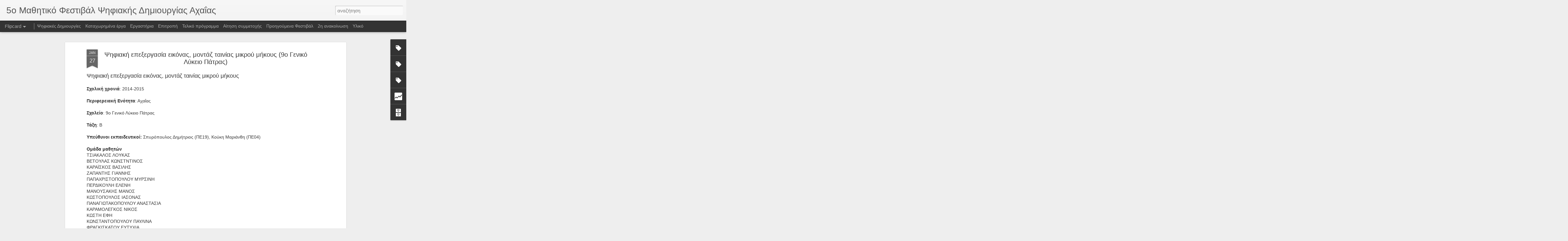

--- FILE ---
content_type: text/html; charset=UTF-8
request_url: http://5digifestach.blogspot.com/2015/01/9.html
body_size: 6058
content:
<!DOCTYPE html>
<html class='v2' dir='ltr' lang='el'>
<head>
<link href='https://www.blogger.com/static/v1/widgets/335934321-css_bundle_v2.css' rel='stylesheet' type='text/css'/>
<meta content='text/html; charset=UTF-8' http-equiv='Content-Type'/>
<meta content='blogger' name='generator'/>
<link href='http://5digifestach.blogspot.com/favicon.ico' rel='icon' type='image/x-icon'/>
<link href='http://5digifestach.blogspot.com/2015/01/9.html' rel='canonical'/>
<link rel="alternate" type="application/atom+xml" title="5ο Μαθητικό Φεστιβάλ Ψηφιακής Δημιουργίας Αχαΐας - Atom" href="http://5digifestach.blogspot.com/feeds/posts/default" />
<link rel="alternate" type="application/rss+xml" title="5ο Μαθητικό Φεστιβάλ Ψηφιακής Δημιουργίας Αχαΐας - RSS" href="http://5digifestach.blogspot.com/feeds/posts/default?alt=rss" />
<link rel="service.post" type="application/atom+xml" title="5ο Μαθητικό Φεστιβάλ Ψηφιακής Δημιουργίας Αχαΐας - Atom" href="https://www.blogger.com/feeds/5093705581599399748/posts/default" />

<link rel="alternate" type="application/atom+xml" title="5ο Μαθητικό Φεστιβάλ Ψηφιακής Δημιουργίας Αχαΐας - Atom" href="http://5digifestach.blogspot.com/feeds/6763445001633754803/comments/default" />
<!--Can't find substitution for tag [blog.ieCssRetrofitLinks]-->
<link href='https://blogger.googleusercontent.com/img/b/R29vZ2xl/AVvXsEheIqVwS0B9lHb9C269EkFhE6WMyc5fJpjSO7FitPGLGuulMFHyufndO4v25dehVLswEHxlvP9vVSJPKnaYjW7o392vAtWuCvvv2TC3IHBFr0DTeJV_vf-5MzgjpW_S2ugyhuJ4NmoBYUM/' rel='image_src'/>
<meta content='http://5digifestach.blogspot.com/2015/01/9.html' property='og:url'/>
<meta content='Ψηφιακή επεξεργασία εικόνας, μοντάζ ταινίας μικρού μήκους (9ο Γενικό Λύκειο Πάτρας)' property='og:title'/>
<meta content='Ψηφιακή επεξεργασία εικόνας, μοντάζ ταινίας μικρού μήκους   Σχολική χρονιά : 2014-2015   Περιφερειακή Ενότητα : Αχαΐας   Σχολείο : 9ο ...' property='og:description'/>
<meta content='https://blogger.googleusercontent.com/img/b/R29vZ2xl/AVvXsEheIqVwS0B9lHb9C269EkFhE6WMyc5fJpjSO7FitPGLGuulMFHyufndO4v25dehVLswEHxlvP9vVSJPKnaYjW7o392vAtWuCvvv2TC3IHBFr0DTeJV_vf-5MzgjpW_S2ugyhuJ4NmoBYUM/w1200-h630-p-k-no-nu/' property='og:image'/>
<title>5ο Μαθητικό Φεστιβάλ Ψηφιακής Δημιουργίας Αχαΐας: Ψηφιακή επεξεργασία εικόνας, μοντάζ ταινίας μικρού μήκους (9ο Γενικό Λύκειο Πάτρας)</title>
<meta content='!' name='fragment'/>
<meta content='dynamic' name='blogger-template'/>
<meta content='IE=9,chrome=1' http-equiv='X-UA-Compatible'/>
<meta content='initial-scale=1.0, maximum-scale=1.0, user-scalable=no, width=device-width' name='viewport'/>
<style id='page-skin-1' type='text/css'><!--
/*-----------------------------------------------
Blogger Template Style
Name: Dynamic Views
----------------------------------------------- */
/* Variable definitions
====================
<Variable name="keycolor" description="Main Color" type="color" default="#ffffff"
variants="#2b256f,#00b2b4,#4ba976,#696f00,#b38f00,#f07300,#d0422c,#f37a86,#7b5341"/>
<Group description="Page">
<Variable name="page.text.font" description="Font" type="font"
default="'Helvetica Neue Light', HelveticaNeue-Light, 'Helvetica Neue', Helvetica, Arial, sans-serif"/>
<Variable name="page.text.color" description="Text Color" type="color"
default="#333333" variants="#333333"/>
<Variable name="body.background.color" description="Background Color" type="color"
default="#EEEEEE"
variants="#dfdfea,#d9f4f4,#e4f2eb,#e9ead9,#f4eed9,#fdead9,#f8e3e0,#fdebed,#ebe5e3"/>
</Group>
<Variable name="body.background" description="Body Background" type="background"
color="#EEEEEE" default="$(color) none repeat scroll top left"/>
<Group description="Header">
<Variable name="header.background.color" description="Background Color" type="color"
default="#F3F3F3" variants="#F3F3F3"/>
</Group>
<Group description="Header Bar">
<Variable name="primary.color" description="Background Color" type="color"
default="#333333" variants="#2b256f,#00b2b4,#4ba976,#696f00,#b38f00,#f07300,#d0422c,#f37a86,#7b5341"/>
<Variable name="menu.font" description="Font" type="font"
default="'Helvetica Neue Light', HelveticaNeue-Light, 'Helvetica Neue', Helvetica, Arial, sans-serif"/>
<Variable name="menu.text.color" description="Text Color" type="color"
default="#FFFFFF" variants="#FFFFFF"/>
</Group>
<Group description="Links">
<Variable name="link.font" description="Link Text" type="font"
default="'Helvetica Neue Light', HelveticaNeue-Light, 'Helvetica Neue', Helvetica, Arial, sans-serif"/>
<Variable name="link.color" description="Link Color" type="color"
default="#009EB8"
variants="#2b256f,#00b2b4,#4ba976,#696f00,#b38f00,#f07300,#d0422c,#f37a86,#7b5341"/>
<Variable name="link.hover.color" description="Link Hover Color" type="color"
default="#009EB8"
variants="#2b256f,#00b2b4,#4ba976,#696f00,#b38f00,#f07300,#d0422c,#f37a86,#7b5341"/>
<Variable name="link.visited.color" description="Link Visited Color" type="color"
default="#009EB8"
variants="#2b256f,#00b2b4,#4ba976,#696f00,#b38f00,#f07300,#d0422c,#f37a86,#7b5341"/>
</Group>
<Group description="Blog Title">
<Variable name="blog.title.font" description="Font" type="font"
default="'Helvetica Neue Light', HelveticaNeue-Light, 'Helvetica Neue', Helvetica, Arial, sans-serif"/>
<Variable name="blog.title.color" description="Color" type="color"
default="#555555" variants="#555555"/>
</Group>
<Group description="Blog Description">
<Variable name="blog.description.font" description="Font" type="font"
default="'Helvetica Neue Light', HelveticaNeue-Light, 'Helvetica Neue', Helvetica, Arial, sans-serif"/>
<Variable name="blog.description.color" description="Color" type="color"
default="#555555" variants="#555555"/>
</Group>
<Group description="Post Title">
<Variable name="post.title.font" description="Font" type="font"
default="'Helvetica Neue Light', HelveticaNeue-Light, 'Helvetica Neue', Helvetica, Arial, sans-serif"/>
<Variable name="post.title.color" description="Color" type="color"
default="#333333" variants="#333333"/>
</Group>
<Group description="Date Ribbon">
<Variable name="ribbon.color" description="Color" type="color"
default="#666666" variants="#2b256f,#00b2b4,#4ba976,#696f00,#b38f00,#f07300,#d0422c,#f37a86,#7b5341"/>
<Variable name="ribbon.hover.color" description="Hover Color" type="color"
default="#AD3A2B" variants="#AD3A2B"/>
</Group>
<Variable name="blitzview" description="Initial view type" type="string" default="sidebar"/>
*/
/* BEGIN CUT */
{
"font:Text": "'Helvetica Neue Light', HelveticaNeue-Light, 'Helvetica Neue', Helvetica, Arial, sans-serif",
"color:Text": "#333333",
"image:Background": "#EEEEEE none repeat scroll top left",
"color:Background": "#EEEEEE",
"color:Header Background": "#F3F3F3",
"color:Primary": "#333333",
"color:Menu Text": "#FFFFFF",
"font:Menu": "'Helvetica Neue Light', HelveticaNeue-Light, 'Helvetica Neue', Helvetica, Arial, sans-serif",
"font:Link": "'Helvetica Neue Light', HelveticaNeue-Light, 'Helvetica Neue', Helvetica, Arial, sans-serif",
"color:Link": "#009EB8",
"color:Link Visited": "#009EB8",
"color:Link Hover": "#009EB8",
"font:Blog Title": "'Helvetica Neue Light', HelveticaNeue-Light, 'Helvetica Neue', Helvetica, Arial, sans-serif",
"color:Blog Title": "#555555",
"font:Blog Description": "'Helvetica Neue Light', HelveticaNeue-Light, 'Helvetica Neue', Helvetica, Arial, sans-serif",
"color:Blog Description": "#555555",
"font:Post Title": "'Helvetica Neue Light', HelveticaNeue-Light, 'Helvetica Neue', Helvetica, Arial, sans-serif",
"color:Post Title": "#333333",
"color:Ribbon": "#666666",
"color:Ribbon Hover": "#AD3A2B",
"view": "flipcard"
}
/* END CUT */
.overlay .title, .ss{
height: 110px !important;
max-height: 110px !important;
font-size: 14px;
}
--></style>
<style id='template-skin-1' type='text/css'><!--
body {
min-width: 960px;
}
.column-center-outer {
margin-top: 46px;
}
.content-outer, .content-fauxcolumn-outer, .region-inner {
min-width: 960px;
max-width: 960px;
_width: 960px;
}
.main-inner .columns {
padding-left: 0;
padding-right: 310px;
}
.main-inner .fauxcolumn-center-outer {
left: 0;
right: 310px;
/* IE6 does not respect left and right together */
_width: expression(this.parentNode.offsetWidth -
parseInt("0") -
parseInt("310px") + 'px');
}
.main-inner .fauxcolumn-left-outer {
width: 0;
}
.main-inner .fauxcolumn-right-outer {
width: 310px;
}
.main-inner .column-left-outer {
width: 0;
right: 100%;
margin-left: -0;
}
.main-inner .column-right-outer {
width: 310px;
margin-right: -310px;
}
#layout {
min-width: 0;
}
#layout .content-outer {
min-width: 0;
width: 800px;
}
#layout .region-inner {
min-width: 0;
width: auto;
}
--></style>
<script src='//www.blogblog.com/dynamicviews/6e0d22adcfa5abea/js/common.js' type='text/javascript'></script>
<script src='//www.blogblog.com/dynamicviews/6e0d22adcfa5abea/js/languages/lang__el.js' type='text/javascript'></script>
<script src='//www.blogblog.com/dynamicviews/6e0d22adcfa5abea/js/flipcard.js' type='text/javascript'></script>
<script src='//www.blogblog.com/dynamicviews/4224c15c4e7c9321/js/comments.js'></script>
<script type='text/javascript'>
        (function(i,s,o,g,r,a,m){i['GoogleAnalyticsObject']=r;i[r]=i[r]||function(){
        (i[r].q=i[r].q||[]).push(arguments)},i[r].l=1*new Date();a=s.createElement(o),
        m=s.getElementsByTagName(o)[0];a.async=1;a.src=g;m.parentNode.insertBefore(a,m)
        })(window,document,'script','https://www.google-analytics.com/analytics.js','ga');
        ga('create', 'UA-61294092-1', 'auto', 'blogger');
        ga('blogger.send', 'pageview');
      </script>
<link href='https://www.blogger.com/dyn-css/authorization.css?targetBlogID=5093705581599399748&amp;zx=b443dbfd-8966-4bc0-8530-c8b65bd499dc' media='none' onload='if(media!=&#39;all&#39;)media=&#39;all&#39;' rel='stylesheet'/><noscript><link href='https://www.blogger.com/dyn-css/authorization.css?targetBlogID=5093705581599399748&amp;zx=b443dbfd-8966-4bc0-8530-c8b65bd499dc' rel='stylesheet'/></noscript>
<meta name='google-adsense-platform-account' content='ca-host-pub-1556223355139109'/>
<meta name='google-adsense-platform-domain' content='blogspot.com'/>

</head>
<body class='variant-flipcard'>
<div class='content'>
<div class='content-outer'>
<div class='fauxborder-left content-fauxborder-left'>
<div class='content-inner'>
<div class='main-outer'>
<div class='fauxborder-left main-fauxborder-left'>
<div class='region-inner main-inner'>
<div class='columns fauxcolumns'>
<div class='column-center-outer'>
<div class='column-center-inner'>
<div class='main section' id='main'>
</div>
</div>
</div>
<div class='column-right-outer'>
<div class='column-right-inner'>
<aside>
<div class='sidebar section' id='sidebar-right-1'>
</div>
</aside>
</div>
</div>
<div style='clear: both'></div>
</div>
</div>
</div>
</div>
</div>
</div>
</div>
</div>
<script language='javascript' type='text/javascript'>
        window.onload = function() {
          blogger.ui().configure().view();
        };
      </script>

<script type="text/javascript" src="https://www.blogger.com/static/v1/widgets/2028843038-widgets.js"></script>
<script type='text/javascript'>
window['__wavt'] = 'AOuZoY6jKP8b0Zjktlc5UkeFojJhRFuBlg:1768931325353';_WidgetManager._Init('//www.blogger.com/rearrange?blogID\x3d5093705581599399748','//5digifestach.blogspot.com/2015/01/9.html','5093705581599399748');
_WidgetManager._SetDataContext([{'name': 'blog', 'data': {'blogId': '5093705581599399748', 'title': '5\u03bf \u039c\u03b1\u03b8\u03b7\u03c4\u03b9\u03ba\u03cc \u03a6\u03b5\u03c3\u03c4\u03b9\u03b2\u03ac\u03bb \u03a8\u03b7\u03c6\u03b9\u03b1\u03ba\u03ae\u03c2 \u0394\u03b7\u03bc\u03b9\u03bf\u03c5\u03c1\u03b3\u03af\u03b1\u03c2 \u0391\u03c7\u03b1\u0390\u03b1\u03c2', 'url': 'http://5digifestach.blogspot.com/2015/01/9.html', 'canonicalUrl': 'http://5digifestach.blogspot.com/2015/01/9.html', 'homepageUrl': 'http://5digifestach.blogspot.com/', 'searchUrl': 'http://5digifestach.blogspot.com/search', 'canonicalHomepageUrl': 'http://5digifestach.blogspot.com/', 'blogspotFaviconUrl': 'http://5digifestach.blogspot.com/favicon.ico', 'bloggerUrl': 'https://www.blogger.com', 'hasCustomDomain': false, 'httpsEnabled': true, 'enabledCommentProfileImages': true, 'gPlusViewType': 'FILTERED_POSTMOD', 'adultContent': false, 'analyticsAccountNumber': 'UA-61294092-1', 'encoding': 'UTF-8', 'locale': 'el', 'localeUnderscoreDelimited': 'el', 'languageDirection': 'ltr', 'isPrivate': false, 'isMobile': false, 'isMobileRequest': false, 'mobileClass': '', 'isPrivateBlog': false, 'isDynamicViewsAvailable': true, 'feedLinks': '\x3clink rel\x3d\x22alternate\x22 type\x3d\x22application/atom+xml\x22 title\x3d\x225\u03bf \u039c\u03b1\u03b8\u03b7\u03c4\u03b9\u03ba\u03cc \u03a6\u03b5\u03c3\u03c4\u03b9\u03b2\u03ac\u03bb \u03a8\u03b7\u03c6\u03b9\u03b1\u03ba\u03ae\u03c2 \u0394\u03b7\u03bc\u03b9\u03bf\u03c5\u03c1\u03b3\u03af\u03b1\u03c2 \u0391\u03c7\u03b1\u0390\u03b1\u03c2 - Atom\x22 href\x3d\x22http://5digifestach.blogspot.com/feeds/posts/default\x22 /\x3e\n\x3clink rel\x3d\x22alternate\x22 type\x3d\x22application/rss+xml\x22 title\x3d\x225\u03bf \u039c\u03b1\u03b8\u03b7\u03c4\u03b9\u03ba\u03cc \u03a6\u03b5\u03c3\u03c4\u03b9\u03b2\u03ac\u03bb \u03a8\u03b7\u03c6\u03b9\u03b1\u03ba\u03ae\u03c2 \u0394\u03b7\u03bc\u03b9\u03bf\u03c5\u03c1\u03b3\u03af\u03b1\u03c2 \u0391\u03c7\u03b1\u0390\u03b1\u03c2 - RSS\x22 href\x3d\x22http://5digifestach.blogspot.com/feeds/posts/default?alt\x3drss\x22 /\x3e\n\x3clink rel\x3d\x22service.post\x22 type\x3d\x22application/atom+xml\x22 title\x3d\x225\u03bf \u039c\u03b1\u03b8\u03b7\u03c4\u03b9\u03ba\u03cc \u03a6\u03b5\u03c3\u03c4\u03b9\u03b2\u03ac\u03bb \u03a8\u03b7\u03c6\u03b9\u03b1\u03ba\u03ae\u03c2 \u0394\u03b7\u03bc\u03b9\u03bf\u03c5\u03c1\u03b3\u03af\u03b1\u03c2 \u0391\u03c7\u03b1\u0390\u03b1\u03c2 - Atom\x22 href\x3d\x22https://www.blogger.com/feeds/5093705581599399748/posts/default\x22 /\x3e\n\n\x3clink rel\x3d\x22alternate\x22 type\x3d\x22application/atom+xml\x22 title\x3d\x225\u03bf \u039c\u03b1\u03b8\u03b7\u03c4\u03b9\u03ba\u03cc \u03a6\u03b5\u03c3\u03c4\u03b9\u03b2\u03ac\u03bb \u03a8\u03b7\u03c6\u03b9\u03b1\u03ba\u03ae\u03c2 \u0394\u03b7\u03bc\u03b9\u03bf\u03c5\u03c1\u03b3\u03af\u03b1\u03c2 \u0391\u03c7\u03b1\u0390\u03b1\u03c2 - Atom\x22 href\x3d\x22http://5digifestach.blogspot.com/feeds/6763445001633754803/comments/default\x22 /\x3e\n', 'meTag': '', 'adsenseHostId': 'ca-host-pub-1556223355139109', 'adsenseHasAds': false, 'adsenseAutoAds': false, 'boqCommentIframeForm': true, 'loginRedirectParam': '', 'view': '', 'dynamicViewsCommentsSrc': '//www.blogblog.com/dynamicviews/4224c15c4e7c9321/js/comments.js', 'dynamicViewsScriptSrc': '//www.blogblog.com/dynamicviews/6e0d22adcfa5abea', 'plusOneApiSrc': 'https://apis.google.com/js/platform.js', 'disableGComments': true, 'interstitialAccepted': false, 'sharing': {'platforms': [{'name': '\u039b\u03ae\u03c8\u03b7 \u03c3\u03c5\u03bd\u03b4\u03ad\u03c3\u03bc\u03bf\u03c5', 'key': 'link', 'shareMessage': '\u039b\u03ae\u03c8\u03b7 \u03c3\u03c5\u03bd\u03b4\u03ad\u03c3\u03bc\u03bf\u03c5', 'target': ''}, {'name': 'Facebook', 'key': 'facebook', 'shareMessage': '\u039a\u03bf\u03b9\u03bd\u03bf\u03c0\u03bf\u03af\u03b7\u03c3\u03b7 \u03c3\u03c4\u03bf Facebook', 'target': 'facebook'}, {'name': 'BlogThis!', 'key': 'blogThis', 'shareMessage': 'BlogThis!', 'target': 'blog'}, {'name': 'X', 'key': 'twitter', 'shareMessage': '\u039a\u03bf\u03b9\u03bd\u03bf\u03c0\u03bf\u03af\u03b7\u03c3\u03b7 \u03c3\u03c4\u03bf X', 'target': 'twitter'}, {'name': 'Pinterest', 'key': 'pinterest', 'shareMessage': '\u039a\u03bf\u03b9\u03bd\u03bf\u03c0\u03bf\u03af\u03b7\u03c3\u03b7 \u03c3\u03c4\u03bf Pinterest', 'target': 'pinterest'}, {'name': '\u0397\u03bb\u03b5\u03ba\u03c4\u03c1\u03bf\u03bd\u03b9\u03ba\u03cc \u03c4\u03b1\u03c7\u03c5\u03b4\u03c1\u03bf\u03bc\u03b5\u03af\u03bf', 'key': 'email', 'shareMessage': '\u0397\u03bb\u03b5\u03ba\u03c4\u03c1\u03bf\u03bd\u03b9\u03ba\u03cc \u03c4\u03b1\u03c7\u03c5\u03b4\u03c1\u03bf\u03bc\u03b5\u03af\u03bf', 'target': 'email'}], 'disableGooglePlus': true, 'googlePlusShareButtonWidth': 0, 'googlePlusBootstrap': '\x3cscript type\x3d\x22text/javascript\x22\x3ewindow.___gcfg \x3d {\x27lang\x27: \x27el\x27};\x3c/script\x3e'}, 'hasCustomJumpLinkMessage': false, 'jumpLinkMessage': '\u0394\u03b9\u03b1\u03b2\u03ac\u03c3\u03c4\u03b5 \u03c0\u03b5\u03c1\u03b9\u03c3\u03c3\u03cc\u03c4\u03b5\u03c1\u03b1', 'pageType': 'item', 'postId': '6763445001633754803', 'postImageThumbnailUrl': 'https://blogger.googleusercontent.com/img/b/R29vZ2xl/AVvXsEheIqVwS0B9lHb9C269EkFhE6WMyc5fJpjSO7FitPGLGuulMFHyufndO4v25dehVLswEHxlvP9vVSJPKnaYjW7o392vAtWuCvvv2TC3IHBFr0DTeJV_vf-5MzgjpW_S2ugyhuJ4NmoBYUM/s72-c/', 'postImageUrl': 'https://blogger.googleusercontent.com/img/b/R29vZ2xl/AVvXsEheIqVwS0B9lHb9C269EkFhE6WMyc5fJpjSO7FitPGLGuulMFHyufndO4v25dehVLswEHxlvP9vVSJPKnaYjW7o392vAtWuCvvv2TC3IHBFr0DTeJV_vf-5MzgjpW_S2ugyhuJ4NmoBYUM/', 'pageName': '\u03a8\u03b7\u03c6\u03b9\u03b1\u03ba\u03ae \u03b5\u03c0\u03b5\u03be\u03b5\u03c1\u03b3\u03b1\u03c3\u03af\u03b1 \u03b5\u03b9\u03ba\u03cc\u03bd\u03b1\u03c2, \u03bc\u03bf\u03bd\u03c4\u03ac\u03b6 \u03c4\u03b1\u03b9\u03bd\u03af\u03b1\u03c2 \u03bc\u03b9\u03ba\u03c1\u03bf\u03cd \u03bc\u03ae\u03ba\u03bf\u03c5\u03c2 (9\u03bf \u0393\u03b5\u03bd\u03b9\u03ba\u03cc \u039b\u03cd\u03ba\u03b5\u03b9\u03bf \u03a0\u03ac\u03c4\u03c1\u03b1\u03c2)', 'pageTitle': '5\u03bf \u039c\u03b1\u03b8\u03b7\u03c4\u03b9\u03ba\u03cc \u03a6\u03b5\u03c3\u03c4\u03b9\u03b2\u03ac\u03bb \u03a8\u03b7\u03c6\u03b9\u03b1\u03ba\u03ae\u03c2 \u0394\u03b7\u03bc\u03b9\u03bf\u03c5\u03c1\u03b3\u03af\u03b1\u03c2 \u0391\u03c7\u03b1\u0390\u03b1\u03c2: \u03a8\u03b7\u03c6\u03b9\u03b1\u03ba\u03ae \u03b5\u03c0\u03b5\u03be\u03b5\u03c1\u03b3\u03b1\u03c3\u03af\u03b1 \u03b5\u03b9\u03ba\u03cc\u03bd\u03b1\u03c2, \u03bc\u03bf\u03bd\u03c4\u03ac\u03b6 \u03c4\u03b1\u03b9\u03bd\u03af\u03b1\u03c2 \u03bc\u03b9\u03ba\u03c1\u03bf\u03cd \u03bc\u03ae\u03ba\u03bf\u03c5\u03c2 (9\u03bf \u0393\u03b5\u03bd\u03b9\u03ba\u03cc \u039b\u03cd\u03ba\u03b5\u03b9\u03bf \u03a0\u03ac\u03c4\u03c1\u03b1\u03c2)'}}, {'name': 'features', 'data': {}}, {'name': 'messages', 'data': {'edit': '\u0395\u03c0\u03b5\u03be\u03b5\u03c1\u03b3\u03b1\u03c3\u03af\u03b1', 'linkCopiedToClipboard': '\u039f \u03c3\u03cd\u03bd\u03b4\u03b5\u03c3\u03bc\u03bf\u03c2 \u03b1\u03bd\u03c4\u03b9\u03b3\u03c1\u03ac\u03c6\u03b7\u03ba\u03b5 \u03c3\u03c4\u03bf \u03c0\u03c1\u03cc\u03c7\u03b5\u03b9\u03c1\u03bf!', 'ok': '\u039f\u039a', 'postLink': '\u03a3\u03cd\u03bd\u03b4\u03b5\u03c3\u03bc\u03bf\u03c2 \u03b1\u03bd\u03ac\u03c1\u03c4\u03b7\u03c3\u03b7\u03c2'}}, {'name': 'skin', 'data': {'vars': {'link_color': '#009EB8', 'post_title_color': '#333333', 'blog_description_font': '\x27Helvetica Neue Light\x27, HelveticaNeue-Light, \x27Helvetica Neue\x27, Helvetica, Arial, sans-serif', 'body_background_color': '#EEEEEE', 'ribbon_color': '#666666', 'body_background': '#EEEEEE none repeat scroll top left', 'blitzview': 'flipcard', 'link_visited_color': '#009EB8', 'link_hover_color': '#009EB8', 'header_background_color': '#F3F3F3', 'keycolor': '#ffffff', 'page_text_font': '\x27Helvetica Neue Light\x27, HelveticaNeue-Light, \x27Helvetica Neue\x27, Helvetica, Arial, sans-serif', 'blog_title_color': '#555555', 'ribbon_hover_color': '#AD3A2B', 'blog_title_font': '\x27Helvetica Neue Light\x27, HelveticaNeue-Light, \x27Helvetica Neue\x27, Helvetica, Arial, sans-serif', 'link_font': '\x27Helvetica Neue Light\x27, HelveticaNeue-Light, \x27Helvetica Neue\x27, Helvetica, Arial, sans-serif', 'menu_font': '\x27Helvetica Neue Light\x27, HelveticaNeue-Light, \x27Helvetica Neue\x27, Helvetica, Arial, sans-serif', 'primary_color': '#333333', 'page_text_color': '#333333', 'post_title_font': '\x27Helvetica Neue Light\x27, HelveticaNeue-Light, \x27Helvetica Neue\x27, Helvetica, Arial, sans-serif', 'blog_description_color': '#555555', 'menu_text_color': '#FFFFFF'}, 'override': '.overlay .title, .ss{\nheight: 110px !important;\nmax-height: 110px !important;\nfont-size: 14px;\n}', 'url': 'blitz.css'}}, {'name': 'template', 'data': {'name': 'Dynamic Views', 'localizedName': '\u0394\u03c5\u03bd\u03b1\u03bc\u03b9\u03ba\u03ad\u03c2 \u03c0\u03c1\u03bf\u03b2\u03bf\u03bb\u03ad\u03c2', 'isResponsive': false, 'isAlternateRendering': false, 'isCustom': false, 'variant': 'flipcard', 'variantId': 'flipcard'}}, {'name': 'view', 'data': {'classic': {'name': 'classic', 'url': '?view\x3dclassic'}, 'flipcard': {'name': 'flipcard', 'url': '?view\x3dflipcard'}, 'magazine': {'name': 'magazine', 'url': '?view\x3dmagazine'}, 'mosaic': {'name': 'mosaic', 'url': '?view\x3dmosaic'}, 'sidebar': {'name': 'sidebar', 'url': '?view\x3dsidebar'}, 'snapshot': {'name': 'snapshot', 'url': '?view\x3dsnapshot'}, 'timeslide': {'name': 'timeslide', 'url': '?view\x3dtimeslide'}, 'isMobile': false, 'title': '\u03a8\u03b7\u03c6\u03b9\u03b1\u03ba\u03ae \u03b5\u03c0\u03b5\u03be\u03b5\u03c1\u03b3\u03b1\u03c3\u03af\u03b1 \u03b5\u03b9\u03ba\u03cc\u03bd\u03b1\u03c2, \u03bc\u03bf\u03bd\u03c4\u03ac\u03b6 \u03c4\u03b1\u03b9\u03bd\u03af\u03b1\u03c2 \u03bc\u03b9\u03ba\u03c1\u03bf\u03cd \u03bc\u03ae\u03ba\u03bf\u03c5\u03c2 (9\u03bf \u0393\u03b5\u03bd\u03b9\u03ba\u03cc \u039b\u03cd\u03ba\u03b5\u03b9\u03bf \u03a0\u03ac\u03c4\u03c1\u03b1\u03c2)', 'description': '\u03a8\u03b7\u03c6\u03b9\u03b1\u03ba\u03ae \u03b5\u03c0\u03b5\u03be\u03b5\u03c1\u03b3\u03b1\u03c3\u03af\u03b1 \u03b5\u03b9\u03ba\u03cc\u03bd\u03b1\u03c2, \u03bc\u03bf\u03bd\u03c4\u03ac\u03b6 \u03c4\u03b1\u03b9\u03bd\u03af\u03b1\u03c2 \u03bc\u03b9\u03ba\u03c1\u03bf\u03cd \u03bc\u03ae\u03ba\u03bf\u03c5\u03c2 \r \r \u03a3\u03c7\u03bf\u03bb\u03b9\u03ba\u03ae \u03c7\u03c1\u03bf\u03bd\u03b9\u03ac : 2014-2015 \r \r \u03a0\u03b5\u03c1\u03b9\u03c6\u03b5\u03c1\u03b5\u03b9\u03b1\u03ba\u03ae \u0395\u03bd\u03cc\u03c4\u03b7\u03c4\u03b1 : \u0391\u03c7\u03b1\u0390\u03b1\u03c2 \r \r \u03a3\u03c7\u03bf\u03bb\u03b5\u03af\u03bf : 9\u03bf ...', 'featuredImage': 'https://blogger.googleusercontent.com/img/b/R29vZ2xl/AVvXsEheIqVwS0B9lHb9C269EkFhE6WMyc5fJpjSO7FitPGLGuulMFHyufndO4v25dehVLswEHxlvP9vVSJPKnaYjW7o392vAtWuCvvv2TC3IHBFr0DTeJV_vf-5MzgjpW_S2ugyhuJ4NmoBYUM/', 'url': 'http://5digifestach.blogspot.com/2015/01/9.html', 'type': 'item', 'isSingleItem': true, 'isMultipleItems': false, 'isError': false, 'isPage': false, 'isPost': true, 'isHomepage': false, 'isArchive': false, 'isLabelSearch': false, 'postId': 6763445001633754803}}]);
_WidgetManager._RegisterWidget('_PageListView', new _WidgetInfo('PageList2', 'main', document.getElementById('PageList2'), {'title': '\u039c\u03b5\u03bd\u03bf\u03cd', 'links': [{'isCurrentPage': false, 'href': 'http://5digifestach.blogspot.com/', 'title': '\u03a8\u03b7\u03c6\u03b9\u03b1\u03ba\u03ad\u03c2 \u0394\u03b7\u03bc\u03b9\u03bf\u03c5\u03c1\u03b3\u03af\u03b5\u03c2'}, {'isCurrentPage': false, 'href': 'http://5digifestach.blogspot.com/p/blog-page.html', 'id': '6946576734611205198', 'title': '\u039a\u03b1\u03c4\u03b1\u03c7\u03c9\u03c1\u03b7\u03bc\u03ad\u03bd\u03b1 \u03ad\u03c1\u03b3\u03b1'}, {'isCurrentPage': false, 'href': 'http://5digifestach.blogspot.com/p/blog-page_16.html', 'id': '1716554973861297698', 'title': '\u0395\u03c1\u03b3\u03b1\u03c3\u03c4\u03ae\u03c1\u03b9\u03b1'}, {'isCurrentPage': false, 'href': 'http://5digifestach.blogspot.com/p/blog-page_19.html', 'id': '5491256776711215607', 'title': '\u0395\u03c0\u03b9\u03c4\u03c1\u03bf\u03c0\u03ae'}, {'isCurrentPage': false, 'href': 'http://5digifestach.blogspot.com/p/blog-page_25.html', 'id': '7953072793112370701', 'title': '\u03a4\u03b5\u03bb\u03b9\u03ba\u03cc \u03c0\u03c1\u03cc\u03b3\u03c1\u03b1\u03bc\u03bc\u03b1'}, {'isCurrentPage': false, 'href': 'http://digifest.plhnet.gr/5/?cityid\x3d2', 'title': '\u0391\u03af\u03c4\u03b7\u03c3\u03b7 \u03c3\u03c5\u03bc\u03bc\u03b5\u03c4\u03bf\u03c7\u03ae\u03c2'}, {'isCurrentPage': false, 'href': 'http://5digifestach.blogspot.com/p/blog-page_39.html', 'id': '5128060796358900228', 'title': '\u03a0\u03c1\u03bf\u03b7\u03b3\u03bf\u03cd\u03bc\u03b5\u03bd\u03b1 \u03a6\u03b5\u03c3\u03c4\u03b9\u03b2\u03ac\u03bb'}, {'isCurrentPage': false, 'href': 'http://5digifestach.blogspot.com/p/2.html', 'id': '8859621506666796079', 'title': '2\u03b7 \u03b1\u03bd\u03b1\u03ba\u03bf\u03af\u03bd\u03c9\u03c3\u03b7'}, {'isCurrentPage': false, 'href': 'http://5digifestach.blogspot.com/p/blog-page_28.html', 'id': '3705502746756291526', 'title': '\u03a5\u03bb\u03b9\u03ba\u03cc'}], 'mobile': false, 'showPlaceholder': true, 'hasCurrentPage': false}, 'displayModeFull'));
_WidgetManager._RegisterWidget('_BlogView', new _WidgetInfo('Blog1', 'main', document.getElementById('Blog1'), {'cmtInteractionsEnabled': false, 'lightboxEnabled': true, 'lightboxModuleUrl': 'https://www.blogger.com/static/v1/jsbin/3070809434-lbx__el.js', 'lightboxCssUrl': 'https://www.blogger.com/static/v1/v-css/828616780-lightbox_bundle.css'}, 'displayModeFull'));
_WidgetManager._RegisterWidget('_LabelView', new _WidgetInfo('Label3', 'sidebar-right-1', document.getElementById('Label3'), {}, 'displayModeFull'));
_WidgetManager._RegisterWidget('_LabelView', new _WidgetInfo('Label2', 'sidebar-right-1', document.getElementById('Label2'), {}, 'displayModeFull'));
_WidgetManager._RegisterWidget('_LabelView', new _WidgetInfo('Label1', 'sidebar-right-1', document.getElementById('Label1'), {}, 'displayModeFull'));
_WidgetManager._RegisterWidget('_BlogSearchView', new _WidgetInfo('BlogSearch1', 'sidebar-right-1', document.getElementById('BlogSearch1'), {}, 'displayModeFull'));
_WidgetManager._RegisterWidget('_StatsView', new _WidgetInfo('Stats1', 'sidebar-right-1', document.getElementById('Stats1'), {'title': '\u03a3\u03c5\u03bd\u03bf\u03bb\u03b9\u03ba\u03ad\u03c2 \u03c0\u03c1\u03bf\u03b2\u03bf\u03bb\u03ad\u03c2 \u03c3\u03b5\u03bb\u03af\u03b4\u03b1\u03c2', 'showGraphicalCounter': false, 'showAnimatedCounter': false, 'showSparkline': true, 'statsUrl': '//5digifestach.blogspot.com/b/stats?style\x3dBLACK_TRANSPARENT\x26timeRange\x3dALL_TIME\x26token\x3dAPq4FmDU0z4OHTCfR0N5B2KzYxLMwhdUGgP33E_lAc8oc2nUxzjxadcyJvhXaz0xjlJxMj41b3S2o_nBn5wdyMr5Xkn-IFs1Bg'}, 'displayModeFull'));
_WidgetManager._RegisterWidget('_HeaderView', new _WidgetInfo('Header1', 'sidebar-right-1', document.getElementById('Header1'), {}, 'displayModeFull'));
_WidgetManager._RegisterWidget('_BlogArchiveView', new _WidgetInfo('BlogArchive1', 'sidebar-right-1', document.getElementById('BlogArchive1'), {'languageDirection': 'ltr', 'loadingMessage': '\u03a6\u03cc\u03c1\u03c4\u03c9\u03c3\u03b7\x26hellip;'}, 'displayModeFull'));
_WidgetManager._RegisterWidget('_AttributionView', new _WidgetInfo('Attribution1', 'sidebar-right-1', document.getElementById('Attribution1'), {}, 'displayModeFull'));
_WidgetManager._RegisterWidget('_NavbarView', new _WidgetInfo('Navbar1', 'sidebar-right-1', document.getElementById('Navbar1'), {}, 'displayModeFull'));
</script>
</body>
</html>

--- FILE ---
content_type: text/html; charset=UTF-8
request_url: http://5digifestach.blogspot.com/b/stats?style=BLACK_TRANSPARENT&timeRange=ALL_TIME&token=APq4FmDcuHSSKIHbGI0ZLVLPGG1UnZt3ZS_3U_ZsIU4--tZ6styEuLZ6x5118VeyU2gJKNy8u4CLidZAGHWETlt949VGH6sl_Q&v=0&action=initial&widgetId=Stats1&responseType=js
body_size: 237
content:
{"total":26587,"sparklineOptions":{"backgroundColor":{"fillOpacity":0.1,"fill":"#000000"},"series":[{"areaOpacity":0.3,"color":"#202020"}]},"sparklineData":[[0,10],[1,80],[2,0],[3,10],[4,0],[5,0],[6,10],[7,30],[8,0],[9,10],[10,0],[11,30],[12,0],[13,10],[14,0],[15,0],[16,0],[17,20],[18,10],[19,60],[20,60],[21,70],[22,20],[23,10],[24,0],[25,20],[26,10],[27,0],[28,20],[29,10]],"nextTickMs":3600000}

--- FILE ---
content_type: text/html; charset=UTF-8
request_url: http://5digifestach.blogspot.com/b/stats?style=BLACK_TRANSPARENT&timeRange=ALL_TIME&token=APq4FmBkzX3adFkmmPLrT38WXbNQoAJEXYvYGdhWBXzc_2WHV1cr7r3livbHIEz-esoZTNjrKShQf_IrijPI3lF3BoGhRxmomg&v=0&action=initial&widgetId=Stats1&responseType=js
body_size: 237
content:
{"total":26587,"sparklineOptions":{"backgroundColor":{"fillOpacity":0.1,"fill":"#000000"},"series":[{"areaOpacity":0.3,"color":"#202020"}]},"sparklineData":[[0,10],[1,80],[2,0],[3,10],[4,0],[5,0],[6,10],[7,30],[8,0],[9,10],[10,0],[11,30],[12,0],[13,10],[14,0],[15,0],[16,0],[17,20],[18,10],[19,60],[20,60],[21,70],[22,20],[23,10],[24,0],[25,20],[26,10],[27,0],[28,20],[29,10]],"nextTickMs":3600000}

--- FILE ---
content_type: text/javascript; charset=UTF-8
request_url: http://5digifestach.blogspot.com/?v=0&action=initial&widgetId=Label2&responseType=js&xssi_token=AOuZoY6jKP8b0Zjktlc5UkeFojJhRFuBlg%3A1768931325353
body_size: 464
content:
try {
_WidgetManager._HandleControllerResult('Label2', 'initial',{'title': '\u0388\u03c1\u03b3\u03b1 \u03b1\u03bd\u03ac \u03b2\u03b1\u03b8\u03bc\u03af\u03b4\u03b1', 'display': 'cloud', 'showFreqNumbers': true, 'labels': [{'name': '\u0393\u03b5\u03bd\u03b9\u03ba\u03cc \u039b\u03cd\u03ba\u03b5\u03b9\u03bf', 'count': 17, 'cssSize': 4, 'url': 'http://5digifestach.blogspot.com/search/label/%CE%93%CE%B5%CE%BD%CE%B9%CE%BA%CF%8C%20%CE%9B%CF%8D%CE%BA%CE%B5%CE%B9%CE%BF'}, {'name': '\u0393\u03c5\u03bc\u03bd\u03ac\u03c3\u03b9\u03bf', 'count': 33, 'cssSize': 5, 'url': 'http://5digifestach.blogspot.com/search/label/%CE%93%CF%85%CE%BC%CE%BD%CE%AC%CF%83%CE%B9%CE%BF'}, {'name': '\u0394\u03b7\u03bc\u03bf\u03c4\u03b9\u03ba\u03cc', 'count': 27, 'cssSize': 5, 'url': 'http://5digifestach.blogspot.com/search/label/%CE%94%CE%B7%CE%BC%CE%BF%CF%84%CE%B9%CE%BA%CF%8C'}, {'name': '\u0395\u03a0\u0391\u039b', 'count': 5, 'cssSize': 1, 'url': 'http://5digifestach.blogspot.com/search/label/%CE%95%CE%A0%CE%91%CE%9B'}]});
} catch (e) {
  if (typeof log != 'undefined') {
    log('HandleControllerResult failed: ' + e);
  }
}


--- FILE ---
content_type: text/javascript; charset=UTF-8
request_url: http://5digifestach.blogspot.com/?v=0&action=initial&widgetId=Label1&responseType=js&xssi_token=AOuZoY6jKP8b0Zjktlc5UkeFojJhRFuBlg%3A1768931325353
body_size: 427
content:
try {
_WidgetManager._HandleControllerResult('Label1', 'initial',{'title': '\u0388\u03c1\u03b3\u03b1 \u03b1\u03bd\u03ac \u03a0\u03b5\u03c1\u03b9\u03c6\u03b5\u03c1\u03b5\u03b9\u03b1\u03ba\u03ae \u0395\u03bd\u03cc\u03c4\u03b7\u03c4\u03b1', 'display': 'cloud', 'showFreqNumbers': true, 'labels': [{'name': '\u0391\u03c4\u03c4\u03b9\u03ba\u03ae', 'count': 2, 'cssSize': 2, 'url': 'http://5digifestach.blogspot.com/search/label/%CE%91%CF%84%CF%84%CE%B9%CE%BA%CE%AE'}, {'name': '\u0391\u03c7\u03b1\u0390\u03b1', 'count': 79, 'cssSize': 5, 'url': 'http://5digifestach.blogspot.com/search/label/%CE%91%CF%87%CE%B1%CE%90%CE%B1'}, {'name': '\u039a\u03bf\u03c1\u03b9\u03bd\u03b8\u03af\u03b1', 'count': 1, 'cssSize': 1, 'url': 'http://5digifestach.blogspot.com/search/label/%CE%9A%CE%BF%CF%81%CE%B9%CE%BD%CE%B8%CE%AF%CE%B1'}]});
} catch (e) {
  if (typeof log != 'undefined') {
    log('HandleControllerResult failed: ' + e);
  }
}


--- FILE ---
content_type: text/javascript; charset=UTF-8
request_url: http://5digifestach.blogspot.com/?v=0&action=initial&widgetId=Stats1&responseType=js&xssi_token=AOuZoY6jKP8b0Zjktlc5UkeFojJhRFuBlg%3A1768931325353
body_size: 428
content:
try {
_WidgetManager._HandleControllerResult('Stats1', 'initial',{'title': '\u03a3\u03c5\u03bd\u03bf\u03bb\u03b9\u03ba\u03ad\u03c2 \u03c0\u03c1\u03bf\u03b2\u03bf\u03bb\u03ad\u03c2 \u03c3\u03b5\u03bb\u03af\u03b4\u03b1\u03c2', 'showGraphicalCounter': false, 'showAnimatedCounter': false, 'showSparkline': true, 'statsUrl': '//5digifestach.blogspot.com/b/stats?style\x3dBLACK_TRANSPARENT\x26timeRange\x3dALL_TIME\x26token\x3dAPq4FmDcuHSSKIHbGI0ZLVLPGG1UnZt3ZS_3U_ZsIU4--tZ6styEuLZ6x5118VeyU2gJKNy8u4CLidZAGHWETlt949VGH6sl_Q'});
} catch (e) {
  if (typeof log != 'undefined') {
    log('HandleControllerResult failed: ' + e);
  }
}


--- FILE ---
content_type: text/javascript; charset=UTF-8
request_url: http://5digifestach.blogspot.com/?v=0&action=initial&widgetId=Label2&responseType=js&xssi_token=AOuZoY6jKP8b0Zjktlc5UkeFojJhRFuBlg%3A1768931325353
body_size: 464
content:
try {
_WidgetManager._HandleControllerResult('Label2', 'initial',{'title': '\u0388\u03c1\u03b3\u03b1 \u03b1\u03bd\u03ac \u03b2\u03b1\u03b8\u03bc\u03af\u03b4\u03b1', 'display': 'cloud', 'showFreqNumbers': true, 'labels': [{'name': '\u0393\u03b5\u03bd\u03b9\u03ba\u03cc \u039b\u03cd\u03ba\u03b5\u03b9\u03bf', 'count': 17, 'cssSize': 4, 'url': 'http://5digifestach.blogspot.com/search/label/%CE%93%CE%B5%CE%BD%CE%B9%CE%BA%CF%8C%20%CE%9B%CF%8D%CE%BA%CE%B5%CE%B9%CE%BF'}, {'name': '\u0393\u03c5\u03bc\u03bd\u03ac\u03c3\u03b9\u03bf', 'count': 33, 'cssSize': 5, 'url': 'http://5digifestach.blogspot.com/search/label/%CE%93%CF%85%CE%BC%CE%BD%CE%AC%CF%83%CE%B9%CE%BF'}, {'name': '\u0394\u03b7\u03bc\u03bf\u03c4\u03b9\u03ba\u03cc', 'count': 27, 'cssSize': 5, 'url': 'http://5digifestach.blogspot.com/search/label/%CE%94%CE%B7%CE%BC%CE%BF%CF%84%CE%B9%CE%BA%CF%8C'}, {'name': '\u0395\u03a0\u0391\u039b', 'count': 5, 'cssSize': 1, 'url': 'http://5digifestach.blogspot.com/search/label/%CE%95%CE%A0%CE%91%CE%9B'}]});
} catch (e) {
  if (typeof log != 'undefined') {
    log('HandleControllerResult failed: ' + e);
  }
}


--- FILE ---
content_type: text/javascript; charset=UTF-8
request_url: http://5digifestach.blogspot.com/?v=0&action=initial&widgetId=Label1&responseType=js&xssi_token=AOuZoY6jKP8b0Zjktlc5UkeFojJhRFuBlg%3A1768931325353
body_size: 427
content:
try {
_WidgetManager._HandleControllerResult('Label1', 'initial',{'title': '\u0388\u03c1\u03b3\u03b1 \u03b1\u03bd\u03ac \u03a0\u03b5\u03c1\u03b9\u03c6\u03b5\u03c1\u03b5\u03b9\u03b1\u03ba\u03ae \u0395\u03bd\u03cc\u03c4\u03b7\u03c4\u03b1', 'display': 'cloud', 'showFreqNumbers': true, 'labels': [{'name': '\u0391\u03c4\u03c4\u03b9\u03ba\u03ae', 'count': 2, 'cssSize': 2, 'url': 'http://5digifestach.blogspot.com/search/label/%CE%91%CF%84%CF%84%CE%B9%CE%BA%CE%AE'}, {'name': '\u0391\u03c7\u03b1\u0390\u03b1', 'count': 79, 'cssSize': 5, 'url': 'http://5digifestach.blogspot.com/search/label/%CE%91%CF%87%CE%B1%CE%90%CE%B1'}, {'name': '\u039a\u03bf\u03c1\u03b9\u03bd\u03b8\u03af\u03b1', 'count': 1, 'cssSize': 1, 'url': 'http://5digifestach.blogspot.com/search/label/%CE%9A%CE%BF%CF%81%CE%B9%CE%BD%CE%B8%CE%AF%CE%B1'}]});
} catch (e) {
  if (typeof log != 'undefined') {
    log('HandleControllerResult failed: ' + e);
  }
}


--- FILE ---
content_type: text/javascript; charset=UTF-8
request_url: http://5digifestach.blogspot.com/?v=0&action=initial&widgetId=Stats1&responseType=js&xssi_token=AOuZoY6jKP8b0Zjktlc5UkeFojJhRFuBlg%3A1768931325353
body_size: 428
content:
try {
_WidgetManager._HandleControllerResult('Stats1', 'initial',{'title': '\u03a3\u03c5\u03bd\u03bf\u03bb\u03b9\u03ba\u03ad\u03c2 \u03c0\u03c1\u03bf\u03b2\u03bf\u03bb\u03ad\u03c2 \u03c3\u03b5\u03bb\u03af\u03b4\u03b1\u03c2', 'showGraphicalCounter': false, 'showAnimatedCounter': false, 'showSparkline': true, 'statsUrl': '//5digifestach.blogspot.com/b/stats?style\x3dBLACK_TRANSPARENT\x26timeRange\x3dALL_TIME\x26token\x3dAPq4FmBkzX3adFkmmPLrT38WXbNQoAJEXYvYGdhWBXzc_2WHV1cr7r3livbHIEz-esoZTNjrKShQf_IrijPI3lF3BoGhRxmomg'});
} catch (e) {
  if (typeof log != 'undefined') {
    log('HandleControllerResult failed: ' + e);
  }
}


--- FILE ---
content_type: text/javascript; charset=UTF-8
request_url: http://5digifestach.blogspot.com/?v=0&action=initial&widgetId=BlogArchive1&responseType=js&xssi_token=AOuZoY6jKP8b0Zjktlc5UkeFojJhRFuBlg%3A1768931325353
body_size: 754
content:
try {
_WidgetManager._HandleControllerResult('BlogArchive1', 'initial',{'url': 'http://5digifestach.blogspot.com/search?updated-min\x3d1970-01-01T02:00:00%2B02:00\x26updated-max\x3d292278994-08-17T07:12:55Z\x26max-results\x3d50', 'name': 'All Posts', 'expclass': 'expanded', 'toggleId': 'ALL-0', 'post-count': 82, 'data': [{'url': 'http://5digifestach.blogspot.com/2015/', 'name': '2015', 'expclass': 'expanded', 'toggleId': 'YEARLY-1420063200000', 'post-count': 75, 'data': [{'url': 'http://5digifestach.blogspot.com/2015/04/', 'name': '\u0391\u03c0\u03c1\u03b9\u03bb\u03af\u03bf\u03c5', 'expclass': 'expanded', 'toggleId': 'MONTHLY-1427835600000', 'post-count': 2, 'posts': [{'title': '\u03a8\u03b7\u03c6\u03b9\u03b1\u03ba\u03cc \u03a0\u03b1\u03bd\u03cc\u03c1\u03b1\u03bc\u03b1 \u0398\u03b5\u03c4\u03b9\u03ba\u03ce\u03bd \u0395\u03c0\u03b9\u03c3\u03c4\u03b7\u03bc\u03ce\u03bd (\u03a0\u03c1\u03cc\u03c4\u03c5\u03c0\u03bf \u03a0\u03b5\u03b9\u03c1\u03b1\u03bc...', 'url': 'http://5digifestach.blogspot.com/2015/04/blog-post_3.html'}, {'title': '\u03a8\u03b7\u03c6\u03b9\u03b1\u03ba\u03cc \u03a0\u03b1\u03bd\u03cc\u03c1\u03b1\u03bc\u03b1 \u03a3\u03c7\u03bf\u03bb\u03b9\u03ba\u03ce\u03bd \u0394\u03c1\u03b1\u03c3\u03c4\u03b7\u03c1\u03b9\u03bf\u03c4\u03ae\u03c4\u03c9\u03bd (\u03a0\u03c1\u03cc\u03c4\u03c5\u03c0\u03bf ...', 'url': 'http://5digifestach.blogspot.com/2015/04/blog-post.html'}]}, {'url': 'http://5digifestach.blogspot.com/2015/03/', 'name': '\u039c\u03b1\u03c1\u03c4\u03af\u03bf\u03c5', 'expclass': 'collapsed', 'toggleId': 'MONTHLY-1425160800000', 'post-count': 13}, {'url': 'http://5digifestach.blogspot.com/2015/02/', 'name': '\u03a6\u03b5\u03b2\u03c1\u03bf\u03c5\u03b1\u03c1\u03af\u03bf\u03c5', 'expclass': 'collapsed', 'toggleId': 'MONTHLY-1422741600000', 'post-count': 17}, {'url': 'http://5digifestach.blogspot.com/2015/01/', 'name': '\u0399\u03b1\u03bd\u03bf\u03c5\u03b1\u03c1\u03af\u03bf\u03c5', 'expclass': 'collapsed', 'toggleId': 'MONTHLY-1420063200000', 'post-count': 43}]}, {'url': 'http://5digifestach.blogspot.com/2014/', 'name': '2014', 'expclass': 'collapsed', 'toggleId': 'YEARLY-1388527200000', 'post-count': 7, 'data': [{'url': 'http://5digifestach.blogspot.com/2014/12/', 'name': '\u0394\u03b5\u03ba\u03b5\u03bc\u03b2\u03c1\u03af\u03bf\u03c5', 'expclass': 'collapsed', 'toggleId': 'MONTHLY-1417384800000', 'post-count': 6}, {'url': 'http://5digifestach.blogspot.com/2014/11/', 'name': '\u039d\u03bf\u03b5\u03bc\u03b2\u03c1\u03af\u03bf\u03c5', 'expclass': 'collapsed', 'toggleId': 'MONTHLY-1414792800000', 'post-count': 1}]}], 'toggleopen': 'MONTHLY-1427835600000', 'style': 'HIERARCHY', 'title': '\u0391\u03c1\u03c7\u03b5\u03b9\u03bf\u03b8\u03ae\u03ba\u03b7 \u03b9\u03c3\u03c4\u03bf\u03bb\u03bf\u03b3\u03af\u03bf\u03c5'});
} catch (e) {
  if (typeof log != 'undefined') {
    log('HandleControllerResult failed: ' + e);
  }
}


--- FILE ---
content_type: text/javascript; charset=UTF-8
request_url: http://5digifestach.blogspot.com/?v=0&action=initial&widgetId=BlogArchive1&responseType=js&xssi_token=AOuZoY6jKP8b0Zjktlc5UkeFojJhRFuBlg%3A1768931325353
body_size: 754
content:
try {
_WidgetManager._HandleControllerResult('BlogArchive1', 'initial',{'url': 'http://5digifestach.blogspot.com/search?updated-min\x3d1970-01-01T02:00:00%2B02:00\x26updated-max\x3d292278994-08-17T07:12:55Z\x26max-results\x3d50', 'name': 'All Posts', 'expclass': 'expanded', 'toggleId': 'ALL-0', 'post-count': 82, 'data': [{'url': 'http://5digifestach.blogspot.com/2015/', 'name': '2015', 'expclass': 'expanded', 'toggleId': 'YEARLY-1420063200000', 'post-count': 75, 'data': [{'url': 'http://5digifestach.blogspot.com/2015/04/', 'name': '\u0391\u03c0\u03c1\u03b9\u03bb\u03af\u03bf\u03c5', 'expclass': 'expanded', 'toggleId': 'MONTHLY-1427835600000', 'post-count': 2, 'posts': [{'title': '\u03a8\u03b7\u03c6\u03b9\u03b1\u03ba\u03cc \u03a0\u03b1\u03bd\u03cc\u03c1\u03b1\u03bc\u03b1 \u0398\u03b5\u03c4\u03b9\u03ba\u03ce\u03bd \u0395\u03c0\u03b9\u03c3\u03c4\u03b7\u03bc\u03ce\u03bd (\u03a0\u03c1\u03cc\u03c4\u03c5\u03c0\u03bf \u03a0\u03b5\u03b9\u03c1\u03b1\u03bc...', 'url': 'http://5digifestach.blogspot.com/2015/04/blog-post_3.html'}, {'title': '\u03a8\u03b7\u03c6\u03b9\u03b1\u03ba\u03cc \u03a0\u03b1\u03bd\u03cc\u03c1\u03b1\u03bc\u03b1 \u03a3\u03c7\u03bf\u03bb\u03b9\u03ba\u03ce\u03bd \u0394\u03c1\u03b1\u03c3\u03c4\u03b7\u03c1\u03b9\u03bf\u03c4\u03ae\u03c4\u03c9\u03bd (\u03a0\u03c1\u03cc\u03c4\u03c5\u03c0\u03bf ...', 'url': 'http://5digifestach.blogspot.com/2015/04/blog-post.html'}]}, {'url': 'http://5digifestach.blogspot.com/2015/03/', 'name': '\u039c\u03b1\u03c1\u03c4\u03af\u03bf\u03c5', 'expclass': 'collapsed', 'toggleId': 'MONTHLY-1425160800000', 'post-count': 13}, {'url': 'http://5digifestach.blogspot.com/2015/02/', 'name': '\u03a6\u03b5\u03b2\u03c1\u03bf\u03c5\u03b1\u03c1\u03af\u03bf\u03c5', 'expclass': 'collapsed', 'toggleId': 'MONTHLY-1422741600000', 'post-count': 17}, {'url': 'http://5digifestach.blogspot.com/2015/01/', 'name': '\u0399\u03b1\u03bd\u03bf\u03c5\u03b1\u03c1\u03af\u03bf\u03c5', 'expclass': 'collapsed', 'toggleId': 'MONTHLY-1420063200000', 'post-count': 43}]}, {'url': 'http://5digifestach.blogspot.com/2014/', 'name': '2014', 'expclass': 'collapsed', 'toggleId': 'YEARLY-1388527200000', 'post-count': 7, 'data': [{'url': 'http://5digifestach.blogspot.com/2014/12/', 'name': '\u0394\u03b5\u03ba\u03b5\u03bc\u03b2\u03c1\u03af\u03bf\u03c5', 'expclass': 'collapsed', 'toggleId': 'MONTHLY-1417384800000', 'post-count': 6}, {'url': 'http://5digifestach.blogspot.com/2014/11/', 'name': '\u039d\u03bf\u03b5\u03bc\u03b2\u03c1\u03af\u03bf\u03c5', 'expclass': 'collapsed', 'toggleId': 'MONTHLY-1414792800000', 'post-count': 1}]}], 'toggleopen': 'MONTHLY-1427835600000', 'style': 'HIERARCHY', 'title': '\u0391\u03c1\u03c7\u03b5\u03b9\u03bf\u03b8\u03ae\u03ba\u03b7 \u03b9\u03c3\u03c4\u03bf\u03bb\u03bf\u03b3\u03af\u03bf\u03c5'});
} catch (e) {
  if (typeof log != 'undefined') {
    log('HandleControllerResult failed: ' + e);
  }
}


--- FILE ---
content_type: text/javascript; charset=UTF-8
request_url: http://5digifestach.blogspot.com/?v=0&action=initial&widgetId=Label3&responseType=js&xssi_token=AOuZoY6jKP8b0Zjktlc5UkeFojJhRFuBlg%3A1768931325353
body_size: 2081
content:
try {
_WidgetManager._HandleControllerResult('Label3', 'initial',{'title': '\u0388\u03c1\u03b3\u03b1 \u03b1\u03bd\u03ac \u03ba\u03b1\u03c4\u03b7\u03b3\u03bf\u03c1\u03af\u03b1', 'display': 'cloud', 'showFreqNumbers': true, 'labels': [{'name': 'Animation', 'count': 3, 'cssSize': 3, 'url': 'http://5digifestach.blogspot.com/search/label/Animation'}, {'name': 'App Inventor (Android Applications Programming)', 'count': 1, 'cssSize': 1, 'url': 'http://5digifestach.blogspot.com/search/label/App%20Inventor%20%28Android%20Applications%20Programming%29'}, {'name': 'On line \u03a0\u03bb\u03b1\u03c4\u03c6\u03cc\u03c1\u03bc\u03b1 Toondoo', 'count': 1, 'cssSize': 1, 'url': 'http://5digifestach.blogspot.com/search/label/On%20line%20%CE%A0%CE%BB%CE%B1%CF%84%CF%86%CF%8C%CF%81%CE%BC%CE%B1%20Toondoo'}, {'name': 'Scratch', 'count': 1, 'cssSize': 1, 'url': 'http://5digifestach.blogspot.com/search/label/Scratch'}, {'name': 'on line \u03b5\u03ba\u03c0\u03b1\u03b9\u03b4\u03b5\u03c5\u03c4\u03b9\u03ba\u03ac \u03c0\u03b1\u03b9\u03c7\u03bd\u03af\u03b4\u03b9\u03b1 \u03b3\u03bd\u03ce\u03c3\u03b5\u03c9\u03bd', 'count': 1, 'cssSize': 1, 'url': 'http://5digifestach.blogspot.com/search/label/on%20line%20%CE%B5%CE%BA%CF%80%CE%B1%CE%B9%CE%B4%CE%B5%CF%85%CF%84%CE%B9%CE%BA%CE%AC%20%CF%80%CE%B1%CE%B9%CF%87%CE%BD%CE%AF%CE%B4%CE%B9%CE%B1%20%CE%B3%CE%BD%CF%8E%CF%83%CE%B5%CF%89%CE%BD'}, {'name': '\u0391\u03b8\u03bb\u03b7\u03c4\u03b9\u03c3\u03bc\u03cc\u03c2', 'count': 1, 'cssSize': 1, 'url': 'http://5digifestach.blogspot.com/search/label/%CE%91%CE%B8%CE%BB%CE%B7%CF%84%CE%B9%CF%83%CE%BC%CF%8C%CF%82'}, {'name': '\u0391\u03c3\u03c6\u03ac\u03bb\u03b5\u03b9\u03b1 \u03c3\u03c4\u03bf \u03b4\u03b9\u03b1\u03b4\u03af\u03ba\u03c4\u03c5\u03bf', 'count': 1, 'cssSize': 1, 'url': 'http://5digifestach.blogspot.com/search/label/%CE%91%CF%83%CF%86%CE%AC%CE%BB%CE%B5%CE%B9%CE%B1%20%CF%83%CF%84%CE%BF%20%CE%B4%CE%B9%CE%B1%CE%B4%CE%AF%CE%BA%CF%84%CF%85%CE%BF'}, {'name': '\u0394\u03b7\u03bc\u03b9\u03bf\u03c5\u03c1\u03b3\u03af\u03b1 \u03b2\u03ac\u03c3\u03b7\u03c2 \u03b4\u03b5\u03b4\u03bf\u03bc\u03ad\u03bd\u03c9\u03bd', 'count': 1, 'cssSize': 1, 'url': 'http://5digifestach.blogspot.com/search/label/%CE%94%CE%B7%CE%BC%CE%B9%CE%BF%CF%85%CF%81%CE%B3%CE%AF%CE%B1%20%CE%B2%CE%AC%CF%83%CE%B7%CF%82%20%CE%B4%CE%B5%CE%B4%CE%BF%CE%BC%CE%AD%CE%BD%CF%89%CE%BD'}, {'name': '\u0394\u03b7\u03bc\u03b9\u03bf\u03c5\u03c1\u03b3\u03af\u03b1 \u03ba\u03b1\u03b9 \u03b5\u03c0\u03b5\u03be\u03b5\u03c1\u03b3\u03b1\u03c3\u03af\u03b1 \u03b2\u03b9\u03bd\u03c4\u03b5\u03bf\u03c4\u03b1\u03b9\u03bd\u03af\u03b1\u03c2', 'count': 6, 'cssSize': 4, 'url': 'http://5digifestach.blogspot.com/search/label/%CE%94%CE%B7%CE%BC%CE%B9%CE%BF%CF%85%CF%81%CE%B3%CE%AF%CE%B1%20%CE%BA%CE%B1%CE%B9%20%CE%B5%CF%80%CE%B5%CE%BE%CE%B5%CF%81%CE%B3%CE%B1%CF%83%CE%AF%CE%B1%20%CE%B2%CE%B9%CE%BD%CF%84%CE%B5%CE%BF%CF%84%CE%B1%CE%B9%CE%BD%CE%AF%CE%B1%CF%82'}, {'name': '\u0394\u03b7\u03bc\u03b9\u03bf\u03c5\u03c1\u03b3\u03af\u03b1 \u03ba\u03b1\u03b9 \u03b5\u03c0\u03b5\u03be\u03b5\u03c1\u03b3\u03b1\u03c3\u03af\u03b1 \u03b2\u03b9\u03bd\u03c4\u03b5\u03bf\u03c4\u03b1\u03b9\u03bd\u03af\u03b1\u03c2 - \u0395\u03c0\u03b5\u03be\u03b5\u03c1\u03b3\u03b1\u03c3\u03af\u03b1 \u03a6\u03c9\u03c4\u03bf\u03b3\u03c1\u03b1\u03c6\u03af\u03b1\u03c2 - \u039a\u03bf\u03bb\u03ac\u03b6', 'count': 1, 'cssSize': 1, 'url': 'http://5digifestach.blogspot.com/search/label/%CE%94%CE%B7%CE%BC%CE%B9%CE%BF%CF%85%CF%81%CE%B3%CE%AF%CE%B1%20%CE%BA%CE%B1%CE%B9%20%CE%B5%CF%80%CE%B5%CE%BE%CE%B5%CF%81%CE%B3%CE%B1%CF%83%CE%AF%CE%B1%20%CE%B2%CE%B9%CE%BD%CF%84%CE%B5%CE%BF%CF%84%CE%B1%CE%B9%CE%BD%CE%AF%CE%B1%CF%82%20-%20%CE%95%CF%80%CE%B5%CE%BE%CE%B5%CF%81%CE%B3%CE%B1%CF%83%CE%AF%CE%B1%20%CE%A6%CF%89%CF%84%CE%BF%CE%B3%CF%81%CE%B1%CF%86%CE%AF%CE%B1%CF%82%20-%20%CE%9A%CE%BF%CE%BB%CE%AC%CE%B6'}, {'name': '\u0394\u03b7\u03bc\u03b9\u03bf\u03c5\u03c1\u03b3\u03af\u03b1 \u03ba\u03b1\u03b9 \u03b5\u03c0\u03b5\u03be\u03b5\u03c1\u03b3\u03b1\u03c3\u03af\u03b1 \u03b2\u03b9\u03bd\u03c4\u03b5\u03bf\u03c4\u03b1\u03b9\u03bd\u03af\u03b1\u03c2 - \u03ba\u03cc\u03bc\u03b9\u03ba', 'count': 1, 'cssSize': 1, 'url': 'http://5digifestach.blogspot.com/search/label/%CE%94%CE%B7%CE%BC%CE%B9%CE%BF%CF%85%CF%81%CE%B3%CE%AF%CE%B1%20%CE%BA%CE%B1%CE%B9%20%CE%B5%CF%80%CE%B5%CE%BE%CE%B5%CF%81%CE%B3%CE%B1%CF%83%CE%AF%CE%B1%20%CE%B2%CE%B9%CE%BD%CF%84%CE%B5%CE%BF%CF%84%CE%B1%CE%B9%CE%BD%CE%AF%CE%B1%CF%82%20-%20%CE%BA%CF%8C%CE%BC%CE%B9%CE%BA'}, {'name': '\u0394\u03b9\u03b1\u03b4\u03c1\u03b1\u03c3\u03c4\u03b9\u03ba\u03ae \u0391\u03c6\u03af\u03c3\u03b1-Glogster', 'count': 2, 'cssSize': 2, 'url': 'http://5digifestach.blogspot.com/search/label/%CE%94%CE%B9%CE%B1%CE%B4%CF%81%CE%B1%CF%83%CF%84%CE%B9%CE%BA%CE%AE%20%CE%91%CF%86%CE%AF%CF%83%CE%B1-Glogster'}, {'name': '\u0395\u03ba\u03c0\u03b1\u03b9\u03b4\u03b5\u03c5\u03c4\u03b9\u03ba\u03ae \u03c1\u03bf\u03bc\u03c0\u03bf\u03c4\u03b9\u03ba\u03ae', 'count': 6, 'cssSize': 4, 'url': 'http://5digifestach.blogspot.com/search/label/%CE%95%CE%BA%CF%80%CE%B1%CE%B9%CE%B4%CE%B5%CF%85%CF%84%CE%B9%CE%BA%CE%AE%20%CF%81%CE%BF%CE%BC%CF%80%CE%BF%CF%84%CE%B9%CE%BA%CE%AE'}, {'name': '\u0395\u03c0\u03b5\u03be\u03b5\u03c1\u03b3\u03b1\u03c3\u03af\u03b1 \u0389\u03c7\u03bf\u03c5 - \u0391\u03ba\u03bf\u03c5\u03c3\u03c4\u03b9\u03ba\u03ae', 'count': 1, 'cssSize': 1, 'url': 'http://5digifestach.blogspot.com/search/label/%CE%95%CF%80%CE%B5%CE%BE%CE%B5%CF%81%CE%B3%CE%B1%CF%83%CE%AF%CE%B1%20%CE%89%CF%87%CE%BF%CF%85%20-%20%CE%91%CE%BA%CE%BF%CF%85%CF%83%CF%84%CE%B9%CE%BA%CE%AE'}, {'name': '\u0395\u03c0\u03b5\u03be\u03b5\u03c1\u03b3\u03b1\u03c3\u03af\u03b1 \u03ae\u03c7\u03bf\u03c5', 'count': 2, 'cssSize': 2, 'url': 'http://5digifestach.blogspot.com/search/label/%CE%95%CF%80%CE%B5%CE%BE%CE%B5%CF%81%CE%B3%CE%B1%CF%83%CE%AF%CE%B1%20%CE%AE%CF%87%CE%BF%CF%85'}, {'name': '\u0395\u03c0\u03b5\u03be\u03b5\u03c1\u03b3\u03b1\u03c3\u03af\u03b1 \u03c6\u03c9\u03c4\u03bf\u03b3\u03c1\u03b1\u03c6\u03af\u03b1\u03c2 - \u0397\u03bc\u03b5\u03c1\u03bf\u03bb\u03cc\u03b3\u03b9\u03b1 - \u03ba\u03ac\u03c1\u03c4\u03b5\u03c2 - \u03ba\u03bf\u03bb\u03ac\u03b6', 'count': 1, 'cssSize': 1, 'url': 'http://5digifestach.blogspot.com/search/label/%CE%95%CF%80%CE%B5%CE%BE%CE%B5%CF%81%CE%B3%CE%B1%CF%83%CE%AF%CE%B1%20%CF%86%CF%89%CF%84%CE%BF%CE%B3%CF%81%CE%B1%CF%86%CE%AF%CE%B1%CF%82%20-%20%CE%97%CE%BC%CE%B5%CF%81%CE%BF%CE%BB%CF%8C%CE%B3%CE%B9%CE%B1%20-%20%CE%BA%CE%AC%CF%81%CF%84%CE%B5%CF%82%20-%20%CE%BA%CE%BF%CE%BB%CE%AC%CE%B6'}, {'name': '\u0397\u03bb\u03b5\u03ba\u03c4\u03c1\u03bf\u03bd\u03b9\u03ba\u03ac \u03a0\u03b1\u03b9\u03c7\u03bd\u03af\u03b4\u03b9\u03b1', 'count': 1, 'cssSize': 1, 'url': 'http://5digifestach.blogspot.com/search/label/%CE%97%CE%BB%CE%B5%CE%BA%CF%84%CF%81%CE%BF%CE%BD%CE%B9%CE%BA%CE%AC%20%CE%A0%CE%B1%CE%B9%CF%87%CE%BD%CE%AF%CE%B4%CE%B9%CE%B1'}, {'name': '\u0397\u03bb\u03b5\u03ba\u03c4\u03c1\u03bf\u03bd\u03b9\u03ba\u03cc \u03c0\u03b5\u03c1\u03b9\u03bf\u03b4\u03b9\u03ba\u03cc \u03ba\u03b1\u03b9 \u03b4\u03b9\u03b1\u03b4\u03b9\u03ba\u03c4\u03c5\u03b1\u03ba\u03cc \u03c1\u03b1\u03b4\u03b9\u03cc\u03c6\u03c9\u03bd\u03bf', 'count': 1, 'cssSize': 1, 'url': 'http://5digifestach.blogspot.com/search/label/%CE%97%CE%BB%CE%B5%CE%BA%CF%84%CF%81%CE%BF%CE%BD%CE%B9%CE%BA%CF%8C%20%CF%80%CE%B5%CF%81%CE%B9%CE%BF%CE%B4%CE%B9%CE%BA%CF%8C%20%CE%BA%CE%B1%CE%B9%20%CE%B4%CE%B9%CE%B1%CE%B4%CE%B9%CE%BA%CF%84%CF%85%CE%B1%CE%BA%CF%8C%20%CF%81%CE%B1%CE%B4%CE%B9%CF%8C%CF%86%CF%89%CE%BD%CE%BF'}, {'name': '\u039a\u03cc\u03bc\u03b9\u03ba', 'count': 3, 'cssSize': 3, 'url': 'http://5digifestach.blogspot.com/search/label/%CE%9A%CF%8C%CE%BC%CE%B9%CE%BA'}, {'name': '\u039c\u03b1\u03b8\u03b7\u03c4\u03b9\u03ba\u03ad\u03c2 \u03b9\u03c3\u03c4\u03bf\u03c3\u03b5\u03bb\u03af\u03b4\u03b5\u03c2 - \u0399\u03c3\u03c4\u03bf\u03bb\u03cc\u03b3\u03b9\u03b1', 'count': 3, 'cssSize': 3, 'url': 'http://5digifestach.blogspot.com/search/label/%CE%9C%CE%B1%CE%B8%CE%B7%CF%84%CE%B9%CE%BA%CE%AD%CF%82%20%CE%B9%CF%83%CF%84%CE%BF%CF%83%CE%B5%CE%BB%CE%AF%CE%B4%CE%B5%CF%82%20-%20%CE%99%CF%83%CF%84%CE%BF%CE%BB%CF%8C%CE%B3%CE%B9%CE%B1'}, {'name': '\u039f \u03c4\u03cc\u03c0\u03bf\u03c2 \u03bc\u03b1\u03c2 - \u039c\u03bd\u03b7\u03bc\u03b5\u03af\u03b1 - \u0391\u03be\u03b9\u03bf\u03b8\u03ad\u03b1\u03c4\u03b1', 'count': 3, 'cssSize': 3, 'url': 'http://5digifestach.blogspot.com/search/label/%CE%9F%20%CF%84%CF%8C%CF%80%CE%BF%CF%82%20%CE%BC%CE%B1%CF%82%20-%20%CE%9C%CE%BD%CE%B7%CE%BC%CE%B5%CE%AF%CE%B1%20-%20%CE%91%CE%BE%CE%B9%CE%BF%CE%B8%CE%AD%CE%B1%CF%84%CE%B1'}, {'name': '\u03a0\u03b1\u03b9\u03c7\u03bd\u03af\u03b4\u03b9', 'count': 1, 'cssSize': 1, 'url': 'http://5digifestach.blogspot.com/search/label/%CE%A0%CE%B1%CE%B9%CF%87%CE%BD%CE%AF%CE%B4%CE%B9'}, {'name': '\u03a0\u03b1\u03b9\u03c7\u03bd\u03af\u03b4\u03b9\u03b1 \u03bc\u03b5 \u03c4\u03bf Scratch', 'count': 1, 'cssSize': 1, 'url': 'http://5digifestach.blogspot.com/search/label/%CE%A0%CE%B1%CE%B9%CF%87%CE%BD%CE%AF%CE%B4%CE%B9%CE%B1%20%CE%BC%CE%B5%20%CF%84%CE%BF%20Scratch'}, {'name': '\u03a0\u03b1\u03c1\u03b1\u03b3\u03c9\u03b3\u03ae \u03b5\u03ba\u03c0\u03bf\u03bc\u03c0\u03ce\u03bd \u03b3\u03b9\u03b1 web radio', 'count': 1, 'cssSize': 1, 'url': 'http://5digifestach.blogspot.com/search/label/%CE%A0%CE%B1%CF%81%CE%B1%CE%B3%CF%89%CE%B3%CE%AE%20%CE%B5%CE%BA%CF%80%CE%BF%CE%BC%CF%80%CF%8E%CE%BD%20%CE%B3%CE%B9%CE%B1%20web%20radio'}, {'name': '\u03a0\u03b1\u03c1\u03b1\u03bc\u03cd\u03b8\u03b9', 'count': 4, 'cssSize': 3, 'url': 'http://5digifestach.blogspot.com/search/label/%CE%A0%CE%B1%CF%81%CE%B1%CE%BC%CF%8D%CE%B8%CE%B9'}, {'name': '\u03a0\u03b1\u03c1\u03bf\u03c5\u03c3\u03af\u03b1\u03c3\u03b7 Libre Office Impress', 'count': 1, 'cssSize': 1, 'url': 'http://5digifestach.blogspot.com/search/label/%CE%A0%CE%B1%CF%81%CE%BF%CF%85%CF%83%CE%AF%CE%B1%CF%83%CE%B7%20Libre%20Office%20Impress'}, {'name': '\u03a0\u03b1\u03c1\u03bf\u03c5\u03c3\u03af\u03b1\u03c3\u03b7 \u03c0\u03b1\u03c1\u03b1\u03b4\u03cc\u03c3\u03b5\u03c9\u03bd \u03ae \u03c3\u03c5\u03bd\u03b7\u03b8\u03b5\u03b9\u03ce\u03bd', 'count': 1, 'cssSize': 1, 'url': 'http://5digifestach.blogspot.com/search/label/%CE%A0%CE%B1%CF%81%CE%BF%CF%85%CF%83%CE%AF%CE%B1%CF%83%CE%B7%20%CF%80%CE%B1%CF%81%CE%B1%CE%B4%CF%8C%CF%83%CE%B5%CF%89%CE%BD%20%CE%AE%20%CF%83%CF%85%CE%BD%CE%B7%CE%B8%CE%B5%CE%B9%CF%8E%CE%BD'}, {'name': '\u03a0\u03bf\u03bb\u03b9\u03c4\u03b9\u03c3\u03bc\u03cc\u03c2 - \u039a\u03bf\u03c5\u03bb\u03c4\u03bf\u03cd\u03c1\u03b1', 'count': 8, 'cssSize': 4, 'url': 'http://5digifestach.blogspot.com/search/label/%CE%A0%CE%BF%CE%BB%CE%B9%CF%84%CE%B9%CF%83%CE%BC%CF%8C%CF%82%20-%20%CE%9A%CE%BF%CF%85%CE%BB%CF%84%CE%BF%CF%8D%CF%81%CE%B1'}, {'name': '\u03a0\u03bf\u03bb\u03c5\u03bc\u03b5\u03c3\u03b9\u03ba\u03ad\u03c2 \u03b5\u03c6\u03b1\u03c1\u03bc\u03bf\u03b3\u03ad\u03c2', 'count': 10, 'cssSize': 5, 'url': 'http://5digifestach.blogspot.com/search/label/%CE%A0%CE%BF%CE%BB%CF%85%CE%BC%CE%B5%CF%83%CE%B9%CE%BA%CE%AD%CF%82%20%CE%B5%CF%86%CE%B1%CF%81%CE%BC%CE%BF%CE%B3%CE%AD%CF%82'}, {'name': '\u03a0\u03c1\u03bf\u03b3\u03c1\u03b1\u03bc\u03bc\u03b1\u03c4\u03b9\u03c3\u03bc\u03cc\u03c2', 'count': 11, 'cssSize': 5, 'url': 'http://5digifestach.blogspot.com/search/label/%CE%A0%CF%81%CE%BF%CE%B3%CF%81%CE%B1%CE%BC%CE%BC%CE%B1%CF%84%CE%B9%CF%83%CE%BC%CF%8C%CF%82'}, {'name': '\u03a0\u03c1\u03bf\u03b3\u03c1\u03b1\u03bc\u03bc\u03b1\u03c4\u03b9\u03c3\u03bc\u03cc\u03c2 \u03c4\u03bf\u03c5 \u03c1\u03bf\u03bc\u03c0\u03cc\u03c4 S2 \u03c4\u03b7\u03c2 Parallax', 'count': 1, 'cssSize': 1, 'url': 'http://5digifestach.blogspot.com/search/label/%CE%A0%CF%81%CE%BF%CE%B3%CF%81%CE%B1%CE%BC%CE%BC%CE%B1%CF%84%CE%B9%CF%83%CE%BC%CF%8C%CF%82%20%CF%84%CE%BF%CF%85%20%CF%81%CE%BF%CE%BC%CF%80%CF%8C%CF%84%20S2%20%CF%84%CE%B7%CF%82%20Parallax'}, {'name': '\u03a8\u03b7\u03c6\u03b9\u03b1\u03ba\u03ad\u03c2 \u03b5\u03c6\u03b1\u03c1\u03bc\u03bf\u03b3\u03ad\u03c2 (apps) \u03ba\u03b1\u03b9 \u03b4\u03b9\u03b1\u03b4\u03b9\u03ba\u03c4\u03c5\u03b1\u03ba\u03ac \u03c0\u03b1\u03b9\u03c7\u03bd\u03af\u03b4\u03b9\u03b1 \u03c3\u03c4\u03b7 \u03b4\u03b9\u03b4\u03b1\u03c3\u03ba\u03b1\u03bb\u03af\u03b1 \u03c4\u03b7\u03c2 \u039e\u03ad\u03bd\u03b7\u03c2 \u0393\u03bb\u03ce\u03c3\u03c3\u03b1\u03c2', 'count': 1, 'cssSize': 1, 'url': 'http://5digifestach.blogspot.com/search/label/%CE%A8%CE%B7%CF%86%CE%B9%CE%B1%CE%BA%CE%AD%CF%82%20%CE%B5%CF%86%CE%B1%CF%81%CE%BC%CE%BF%CE%B3%CE%AD%CF%82%20%28apps%29%20%CE%BA%CE%B1%CE%B9%20%CE%B4%CE%B9%CE%B1%CE%B4%CE%B9%CE%BA%CF%84%CF%85%CE%B1%CE%BA%CE%AC%20%CF%80%CE%B1%CE%B9%CF%87%CE%BD%CE%AF%CE%B4%CE%B9%CE%B1%20%CF%83%CF%84%CE%B7%20%CE%B4%CE%B9%CE%B4%CE%B1%CF%83%CE%BA%CE%B1%CE%BB%CE%AF%CE%B1%20%CF%84%CE%B7%CF%82%20%CE%9E%CE%AD%CE%BD%CE%B7%CF%82%20%CE%93%CE%BB%CF%8E%CF%83%CF%83%CE%B1%CF%82'}, {'name': '\u03b5\u03be \u03b1\u03c0\u03bf\u03c3\u03c4\u03ac\u03c3\u03b5\u03c9\u03c2 \u03b4\u03b9\u03b1\u03c7\u03b5\u03af\u03c1\u03b9\u03c3\u03b7 \u03bb\u03bf\u03b3\u03b9\u03c3\u03bc\u03b9\u03ba\u03bf\u03cd', 'count': 1, 'cssSize': 1, 'url': 'http://5digifestach.blogspot.com/search/label/%CE%B5%CE%BE%20%CE%B1%CF%80%CE%BF%CF%83%CF%84%CE%AC%CF%83%CE%B5%CF%89%CF%82%20%CE%B4%CE%B9%CE%B1%CF%87%CE%B5%CE%AF%CF%81%CE%B9%CF%83%CE%B7%20%CE%BB%CE%BF%CE%B3%CE%B9%CF%83%CE%BC%CE%B9%CE%BA%CE%BF%CF%8D'}]});
} catch (e) {
  if (typeof log != 'undefined') {
    log('HandleControllerResult failed: ' + e);
  }
}


--- FILE ---
content_type: text/javascript; charset=UTF-8
request_url: http://5digifestach.blogspot.com/?v=0&action=initial&widgetId=Label3&responseType=js&xssi_token=AOuZoY6jKP8b0Zjktlc5UkeFojJhRFuBlg%3A1768931325353
body_size: 2081
content:
try {
_WidgetManager._HandleControllerResult('Label3', 'initial',{'title': '\u0388\u03c1\u03b3\u03b1 \u03b1\u03bd\u03ac \u03ba\u03b1\u03c4\u03b7\u03b3\u03bf\u03c1\u03af\u03b1', 'display': 'cloud', 'showFreqNumbers': true, 'labels': [{'name': 'Animation', 'count': 3, 'cssSize': 3, 'url': 'http://5digifestach.blogspot.com/search/label/Animation'}, {'name': 'App Inventor (Android Applications Programming)', 'count': 1, 'cssSize': 1, 'url': 'http://5digifestach.blogspot.com/search/label/App%20Inventor%20%28Android%20Applications%20Programming%29'}, {'name': 'On line \u03a0\u03bb\u03b1\u03c4\u03c6\u03cc\u03c1\u03bc\u03b1 Toondoo', 'count': 1, 'cssSize': 1, 'url': 'http://5digifestach.blogspot.com/search/label/On%20line%20%CE%A0%CE%BB%CE%B1%CF%84%CF%86%CF%8C%CF%81%CE%BC%CE%B1%20Toondoo'}, {'name': 'Scratch', 'count': 1, 'cssSize': 1, 'url': 'http://5digifestach.blogspot.com/search/label/Scratch'}, {'name': 'on line \u03b5\u03ba\u03c0\u03b1\u03b9\u03b4\u03b5\u03c5\u03c4\u03b9\u03ba\u03ac \u03c0\u03b1\u03b9\u03c7\u03bd\u03af\u03b4\u03b9\u03b1 \u03b3\u03bd\u03ce\u03c3\u03b5\u03c9\u03bd', 'count': 1, 'cssSize': 1, 'url': 'http://5digifestach.blogspot.com/search/label/on%20line%20%CE%B5%CE%BA%CF%80%CE%B1%CE%B9%CE%B4%CE%B5%CF%85%CF%84%CE%B9%CE%BA%CE%AC%20%CF%80%CE%B1%CE%B9%CF%87%CE%BD%CE%AF%CE%B4%CE%B9%CE%B1%20%CE%B3%CE%BD%CF%8E%CF%83%CE%B5%CF%89%CE%BD'}, {'name': '\u0391\u03b8\u03bb\u03b7\u03c4\u03b9\u03c3\u03bc\u03cc\u03c2', 'count': 1, 'cssSize': 1, 'url': 'http://5digifestach.blogspot.com/search/label/%CE%91%CE%B8%CE%BB%CE%B7%CF%84%CE%B9%CF%83%CE%BC%CF%8C%CF%82'}, {'name': '\u0391\u03c3\u03c6\u03ac\u03bb\u03b5\u03b9\u03b1 \u03c3\u03c4\u03bf \u03b4\u03b9\u03b1\u03b4\u03af\u03ba\u03c4\u03c5\u03bf', 'count': 1, 'cssSize': 1, 'url': 'http://5digifestach.blogspot.com/search/label/%CE%91%CF%83%CF%86%CE%AC%CE%BB%CE%B5%CE%B9%CE%B1%20%CF%83%CF%84%CE%BF%20%CE%B4%CE%B9%CE%B1%CE%B4%CE%AF%CE%BA%CF%84%CF%85%CE%BF'}, {'name': '\u0394\u03b7\u03bc\u03b9\u03bf\u03c5\u03c1\u03b3\u03af\u03b1 \u03b2\u03ac\u03c3\u03b7\u03c2 \u03b4\u03b5\u03b4\u03bf\u03bc\u03ad\u03bd\u03c9\u03bd', 'count': 1, 'cssSize': 1, 'url': 'http://5digifestach.blogspot.com/search/label/%CE%94%CE%B7%CE%BC%CE%B9%CE%BF%CF%85%CF%81%CE%B3%CE%AF%CE%B1%20%CE%B2%CE%AC%CF%83%CE%B7%CF%82%20%CE%B4%CE%B5%CE%B4%CE%BF%CE%BC%CE%AD%CE%BD%CF%89%CE%BD'}, {'name': '\u0394\u03b7\u03bc\u03b9\u03bf\u03c5\u03c1\u03b3\u03af\u03b1 \u03ba\u03b1\u03b9 \u03b5\u03c0\u03b5\u03be\u03b5\u03c1\u03b3\u03b1\u03c3\u03af\u03b1 \u03b2\u03b9\u03bd\u03c4\u03b5\u03bf\u03c4\u03b1\u03b9\u03bd\u03af\u03b1\u03c2', 'count': 6, 'cssSize': 4, 'url': 'http://5digifestach.blogspot.com/search/label/%CE%94%CE%B7%CE%BC%CE%B9%CE%BF%CF%85%CF%81%CE%B3%CE%AF%CE%B1%20%CE%BA%CE%B1%CE%B9%20%CE%B5%CF%80%CE%B5%CE%BE%CE%B5%CF%81%CE%B3%CE%B1%CF%83%CE%AF%CE%B1%20%CE%B2%CE%B9%CE%BD%CF%84%CE%B5%CE%BF%CF%84%CE%B1%CE%B9%CE%BD%CE%AF%CE%B1%CF%82'}, {'name': '\u0394\u03b7\u03bc\u03b9\u03bf\u03c5\u03c1\u03b3\u03af\u03b1 \u03ba\u03b1\u03b9 \u03b5\u03c0\u03b5\u03be\u03b5\u03c1\u03b3\u03b1\u03c3\u03af\u03b1 \u03b2\u03b9\u03bd\u03c4\u03b5\u03bf\u03c4\u03b1\u03b9\u03bd\u03af\u03b1\u03c2 - \u0395\u03c0\u03b5\u03be\u03b5\u03c1\u03b3\u03b1\u03c3\u03af\u03b1 \u03a6\u03c9\u03c4\u03bf\u03b3\u03c1\u03b1\u03c6\u03af\u03b1\u03c2 - \u039a\u03bf\u03bb\u03ac\u03b6', 'count': 1, 'cssSize': 1, 'url': 'http://5digifestach.blogspot.com/search/label/%CE%94%CE%B7%CE%BC%CE%B9%CE%BF%CF%85%CF%81%CE%B3%CE%AF%CE%B1%20%CE%BA%CE%B1%CE%B9%20%CE%B5%CF%80%CE%B5%CE%BE%CE%B5%CF%81%CE%B3%CE%B1%CF%83%CE%AF%CE%B1%20%CE%B2%CE%B9%CE%BD%CF%84%CE%B5%CE%BF%CF%84%CE%B1%CE%B9%CE%BD%CE%AF%CE%B1%CF%82%20-%20%CE%95%CF%80%CE%B5%CE%BE%CE%B5%CF%81%CE%B3%CE%B1%CF%83%CE%AF%CE%B1%20%CE%A6%CF%89%CF%84%CE%BF%CE%B3%CF%81%CE%B1%CF%86%CE%AF%CE%B1%CF%82%20-%20%CE%9A%CE%BF%CE%BB%CE%AC%CE%B6'}, {'name': '\u0394\u03b7\u03bc\u03b9\u03bf\u03c5\u03c1\u03b3\u03af\u03b1 \u03ba\u03b1\u03b9 \u03b5\u03c0\u03b5\u03be\u03b5\u03c1\u03b3\u03b1\u03c3\u03af\u03b1 \u03b2\u03b9\u03bd\u03c4\u03b5\u03bf\u03c4\u03b1\u03b9\u03bd\u03af\u03b1\u03c2 - \u03ba\u03cc\u03bc\u03b9\u03ba', 'count': 1, 'cssSize': 1, 'url': 'http://5digifestach.blogspot.com/search/label/%CE%94%CE%B7%CE%BC%CE%B9%CE%BF%CF%85%CF%81%CE%B3%CE%AF%CE%B1%20%CE%BA%CE%B1%CE%B9%20%CE%B5%CF%80%CE%B5%CE%BE%CE%B5%CF%81%CE%B3%CE%B1%CF%83%CE%AF%CE%B1%20%CE%B2%CE%B9%CE%BD%CF%84%CE%B5%CE%BF%CF%84%CE%B1%CE%B9%CE%BD%CE%AF%CE%B1%CF%82%20-%20%CE%BA%CF%8C%CE%BC%CE%B9%CE%BA'}, {'name': '\u0394\u03b9\u03b1\u03b4\u03c1\u03b1\u03c3\u03c4\u03b9\u03ba\u03ae \u0391\u03c6\u03af\u03c3\u03b1-Glogster', 'count': 2, 'cssSize': 2, 'url': 'http://5digifestach.blogspot.com/search/label/%CE%94%CE%B9%CE%B1%CE%B4%CF%81%CE%B1%CF%83%CF%84%CE%B9%CE%BA%CE%AE%20%CE%91%CF%86%CE%AF%CF%83%CE%B1-Glogster'}, {'name': '\u0395\u03ba\u03c0\u03b1\u03b9\u03b4\u03b5\u03c5\u03c4\u03b9\u03ba\u03ae \u03c1\u03bf\u03bc\u03c0\u03bf\u03c4\u03b9\u03ba\u03ae', 'count': 6, 'cssSize': 4, 'url': 'http://5digifestach.blogspot.com/search/label/%CE%95%CE%BA%CF%80%CE%B1%CE%B9%CE%B4%CE%B5%CF%85%CF%84%CE%B9%CE%BA%CE%AE%20%CF%81%CE%BF%CE%BC%CF%80%CE%BF%CF%84%CE%B9%CE%BA%CE%AE'}, {'name': '\u0395\u03c0\u03b5\u03be\u03b5\u03c1\u03b3\u03b1\u03c3\u03af\u03b1 \u0389\u03c7\u03bf\u03c5 - \u0391\u03ba\u03bf\u03c5\u03c3\u03c4\u03b9\u03ba\u03ae', 'count': 1, 'cssSize': 1, 'url': 'http://5digifestach.blogspot.com/search/label/%CE%95%CF%80%CE%B5%CE%BE%CE%B5%CF%81%CE%B3%CE%B1%CF%83%CE%AF%CE%B1%20%CE%89%CF%87%CE%BF%CF%85%20-%20%CE%91%CE%BA%CE%BF%CF%85%CF%83%CF%84%CE%B9%CE%BA%CE%AE'}, {'name': '\u0395\u03c0\u03b5\u03be\u03b5\u03c1\u03b3\u03b1\u03c3\u03af\u03b1 \u03ae\u03c7\u03bf\u03c5', 'count': 2, 'cssSize': 2, 'url': 'http://5digifestach.blogspot.com/search/label/%CE%95%CF%80%CE%B5%CE%BE%CE%B5%CF%81%CE%B3%CE%B1%CF%83%CE%AF%CE%B1%20%CE%AE%CF%87%CE%BF%CF%85'}, {'name': '\u0395\u03c0\u03b5\u03be\u03b5\u03c1\u03b3\u03b1\u03c3\u03af\u03b1 \u03c6\u03c9\u03c4\u03bf\u03b3\u03c1\u03b1\u03c6\u03af\u03b1\u03c2 - \u0397\u03bc\u03b5\u03c1\u03bf\u03bb\u03cc\u03b3\u03b9\u03b1 - \u03ba\u03ac\u03c1\u03c4\u03b5\u03c2 - \u03ba\u03bf\u03bb\u03ac\u03b6', 'count': 1, 'cssSize': 1, 'url': 'http://5digifestach.blogspot.com/search/label/%CE%95%CF%80%CE%B5%CE%BE%CE%B5%CF%81%CE%B3%CE%B1%CF%83%CE%AF%CE%B1%20%CF%86%CF%89%CF%84%CE%BF%CE%B3%CF%81%CE%B1%CF%86%CE%AF%CE%B1%CF%82%20-%20%CE%97%CE%BC%CE%B5%CF%81%CE%BF%CE%BB%CF%8C%CE%B3%CE%B9%CE%B1%20-%20%CE%BA%CE%AC%CF%81%CF%84%CE%B5%CF%82%20-%20%CE%BA%CE%BF%CE%BB%CE%AC%CE%B6'}, {'name': '\u0397\u03bb\u03b5\u03ba\u03c4\u03c1\u03bf\u03bd\u03b9\u03ba\u03ac \u03a0\u03b1\u03b9\u03c7\u03bd\u03af\u03b4\u03b9\u03b1', 'count': 1, 'cssSize': 1, 'url': 'http://5digifestach.blogspot.com/search/label/%CE%97%CE%BB%CE%B5%CE%BA%CF%84%CF%81%CE%BF%CE%BD%CE%B9%CE%BA%CE%AC%20%CE%A0%CE%B1%CE%B9%CF%87%CE%BD%CE%AF%CE%B4%CE%B9%CE%B1'}, {'name': '\u0397\u03bb\u03b5\u03ba\u03c4\u03c1\u03bf\u03bd\u03b9\u03ba\u03cc \u03c0\u03b5\u03c1\u03b9\u03bf\u03b4\u03b9\u03ba\u03cc \u03ba\u03b1\u03b9 \u03b4\u03b9\u03b1\u03b4\u03b9\u03ba\u03c4\u03c5\u03b1\u03ba\u03cc \u03c1\u03b1\u03b4\u03b9\u03cc\u03c6\u03c9\u03bd\u03bf', 'count': 1, 'cssSize': 1, 'url': 'http://5digifestach.blogspot.com/search/label/%CE%97%CE%BB%CE%B5%CE%BA%CF%84%CF%81%CE%BF%CE%BD%CE%B9%CE%BA%CF%8C%20%CF%80%CE%B5%CF%81%CE%B9%CE%BF%CE%B4%CE%B9%CE%BA%CF%8C%20%CE%BA%CE%B1%CE%B9%20%CE%B4%CE%B9%CE%B1%CE%B4%CE%B9%CE%BA%CF%84%CF%85%CE%B1%CE%BA%CF%8C%20%CF%81%CE%B1%CE%B4%CE%B9%CF%8C%CF%86%CF%89%CE%BD%CE%BF'}, {'name': '\u039a\u03cc\u03bc\u03b9\u03ba', 'count': 3, 'cssSize': 3, 'url': 'http://5digifestach.blogspot.com/search/label/%CE%9A%CF%8C%CE%BC%CE%B9%CE%BA'}, {'name': '\u039c\u03b1\u03b8\u03b7\u03c4\u03b9\u03ba\u03ad\u03c2 \u03b9\u03c3\u03c4\u03bf\u03c3\u03b5\u03bb\u03af\u03b4\u03b5\u03c2 - \u0399\u03c3\u03c4\u03bf\u03bb\u03cc\u03b3\u03b9\u03b1', 'count': 3, 'cssSize': 3, 'url': 'http://5digifestach.blogspot.com/search/label/%CE%9C%CE%B1%CE%B8%CE%B7%CF%84%CE%B9%CE%BA%CE%AD%CF%82%20%CE%B9%CF%83%CF%84%CE%BF%CF%83%CE%B5%CE%BB%CE%AF%CE%B4%CE%B5%CF%82%20-%20%CE%99%CF%83%CF%84%CE%BF%CE%BB%CF%8C%CE%B3%CE%B9%CE%B1'}, {'name': '\u039f \u03c4\u03cc\u03c0\u03bf\u03c2 \u03bc\u03b1\u03c2 - \u039c\u03bd\u03b7\u03bc\u03b5\u03af\u03b1 - \u0391\u03be\u03b9\u03bf\u03b8\u03ad\u03b1\u03c4\u03b1', 'count': 3, 'cssSize': 3, 'url': 'http://5digifestach.blogspot.com/search/label/%CE%9F%20%CF%84%CF%8C%CF%80%CE%BF%CF%82%20%CE%BC%CE%B1%CF%82%20-%20%CE%9C%CE%BD%CE%B7%CE%BC%CE%B5%CE%AF%CE%B1%20-%20%CE%91%CE%BE%CE%B9%CE%BF%CE%B8%CE%AD%CE%B1%CF%84%CE%B1'}, {'name': '\u03a0\u03b1\u03b9\u03c7\u03bd\u03af\u03b4\u03b9', 'count': 1, 'cssSize': 1, 'url': 'http://5digifestach.blogspot.com/search/label/%CE%A0%CE%B1%CE%B9%CF%87%CE%BD%CE%AF%CE%B4%CE%B9'}, {'name': '\u03a0\u03b1\u03b9\u03c7\u03bd\u03af\u03b4\u03b9\u03b1 \u03bc\u03b5 \u03c4\u03bf Scratch', 'count': 1, 'cssSize': 1, 'url': 'http://5digifestach.blogspot.com/search/label/%CE%A0%CE%B1%CE%B9%CF%87%CE%BD%CE%AF%CE%B4%CE%B9%CE%B1%20%CE%BC%CE%B5%20%CF%84%CE%BF%20Scratch'}, {'name': '\u03a0\u03b1\u03c1\u03b1\u03b3\u03c9\u03b3\u03ae \u03b5\u03ba\u03c0\u03bf\u03bc\u03c0\u03ce\u03bd \u03b3\u03b9\u03b1 web radio', 'count': 1, 'cssSize': 1, 'url': 'http://5digifestach.blogspot.com/search/label/%CE%A0%CE%B1%CF%81%CE%B1%CE%B3%CF%89%CE%B3%CE%AE%20%CE%B5%CE%BA%CF%80%CE%BF%CE%BC%CF%80%CF%8E%CE%BD%20%CE%B3%CE%B9%CE%B1%20web%20radio'}, {'name': '\u03a0\u03b1\u03c1\u03b1\u03bc\u03cd\u03b8\u03b9', 'count': 4, 'cssSize': 3, 'url': 'http://5digifestach.blogspot.com/search/label/%CE%A0%CE%B1%CF%81%CE%B1%CE%BC%CF%8D%CE%B8%CE%B9'}, {'name': '\u03a0\u03b1\u03c1\u03bf\u03c5\u03c3\u03af\u03b1\u03c3\u03b7 Libre Office Impress', 'count': 1, 'cssSize': 1, 'url': 'http://5digifestach.blogspot.com/search/label/%CE%A0%CE%B1%CF%81%CE%BF%CF%85%CF%83%CE%AF%CE%B1%CF%83%CE%B7%20Libre%20Office%20Impress'}, {'name': '\u03a0\u03b1\u03c1\u03bf\u03c5\u03c3\u03af\u03b1\u03c3\u03b7 \u03c0\u03b1\u03c1\u03b1\u03b4\u03cc\u03c3\u03b5\u03c9\u03bd \u03ae \u03c3\u03c5\u03bd\u03b7\u03b8\u03b5\u03b9\u03ce\u03bd', 'count': 1, 'cssSize': 1, 'url': 'http://5digifestach.blogspot.com/search/label/%CE%A0%CE%B1%CF%81%CE%BF%CF%85%CF%83%CE%AF%CE%B1%CF%83%CE%B7%20%CF%80%CE%B1%CF%81%CE%B1%CE%B4%CF%8C%CF%83%CE%B5%CF%89%CE%BD%20%CE%AE%20%CF%83%CF%85%CE%BD%CE%B7%CE%B8%CE%B5%CE%B9%CF%8E%CE%BD'}, {'name': '\u03a0\u03bf\u03bb\u03b9\u03c4\u03b9\u03c3\u03bc\u03cc\u03c2 - \u039a\u03bf\u03c5\u03bb\u03c4\u03bf\u03cd\u03c1\u03b1', 'count': 8, 'cssSize': 4, 'url': 'http://5digifestach.blogspot.com/search/label/%CE%A0%CE%BF%CE%BB%CE%B9%CF%84%CE%B9%CF%83%CE%BC%CF%8C%CF%82%20-%20%CE%9A%CE%BF%CF%85%CE%BB%CF%84%CE%BF%CF%8D%CF%81%CE%B1'}, {'name': '\u03a0\u03bf\u03bb\u03c5\u03bc\u03b5\u03c3\u03b9\u03ba\u03ad\u03c2 \u03b5\u03c6\u03b1\u03c1\u03bc\u03bf\u03b3\u03ad\u03c2', 'count': 10, 'cssSize': 5, 'url': 'http://5digifestach.blogspot.com/search/label/%CE%A0%CE%BF%CE%BB%CF%85%CE%BC%CE%B5%CF%83%CE%B9%CE%BA%CE%AD%CF%82%20%CE%B5%CF%86%CE%B1%CF%81%CE%BC%CE%BF%CE%B3%CE%AD%CF%82'}, {'name': '\u03a0\u03c1\u03bf\u03b3\u03c1\u03b1\u03bc\u03bc\u03b1\u03c4\u03b9\u03c3\u03bc\u03cc\u03c2', 'count': 11, 'cssSize': 5, 'url': 'http://5digifestach.blogspot.com/search/label/%CE%A0%CF%81%CE%BF%CE%B3%CF%81%CE%B1%CE%BC%CE%BC%CE%B1%CF%84%CE%B9%CF%83%CE%BC%CF%8C%CF%82'}, {'name': '\u03a0\u03c1\u03bf\u03b3\u03c1\u03b1\u03bc\u03bc\u03b1\u03c4\u03b9\u03c3\u03bc\u03cc\u03c2 \u03c4\u03bf\u03c5 \u03c1\u03bf\u03bc\u03c0\u03cc\u03c4 S2 \u03c4\u03b7\u03c2 Parallax', 'count': 1, 'cssSize': 1, 'url': 'http://5digifestach.blogspot.com/search/label/%CE%A0%CF%81%CE%BF%CE%B3%CF%81%CE%B1%CE%BC%CE%BC%CE%B1%CF%84%CE%B9%CF%83%CE%BC%CF%8C%CF%82%20%CF%84%CE%BF%CF%85%20%CF%81%CE%BF%CE%BC%CF%80%CF%8C%CF%84%20S2%20%CF%84%CE%B7%CF%82%20Parallax'}, {'name': '\u03a8\u03b7\u03c6\u03b9\u03b1\u03ba\u03ad\u03c2 \u03b5\u03c6\u03b1\u03c1\u03bc\u03bf\u03b3\u03ad\u03c2 (apps) \u03ba\u03b1\u03b9 \u03b4\u03b9\u03b1\u03b4\u03b9\u03ba\u03c4\u03c5\u03b1\u03ba\u03ac \u03c0\u03b1\u03b9\u03c7\u03bd\u03af\u03b4\u03b9\u03b1 \u03c3\u03c4\u03b7 \u03b4\u03b9\u03b4\u03b1\u03c3\u03ba\u03b1\u03bb\u03af\u03b1 \u03c4\u03b7\u03c2 \u039e\u03ad\u03bd\u03b7\u03c2 \u0393\u03bb\u03ce\u03c3\u03c3\u03b1\u03c2', 'count': 1, 'cssSize': 1, 'url': 'http://5digifestach.blogspot.com/search/label/%CE%A8%CE%B7%CF%86%CE%B9%CE%B1%CE%BA%CE%AD%CF%82%20%CE%B5%CF%86%CE%B1%CF%81%CE%BC%CE%BF%CE%B3%CE%AD%CF%82%20%28apps%29%20%CE%BA%CE%B1%CE%B9%20%CE%B4%CE%B9%CE%B1%CE%B4%CE%B9%CE%BA%CF%84%CF%85%CE%B1%CE%BA%CE%AC%20%CF%80%CE%B1%CE%B9%CF%87%CE%BD%CE%AF%CE%B4%CE%B9%CE%B1%20%CF%83%CF%84%CE%B7%20%CE%B4%CE%B9%CE%B4%CE%B1%CF%83%CE%BA%CE%B1%CE%BB%CE%AF%CE%B1%20%CF%84%CE%B7%CF%82%20%CE%9E%CE%AD%CE%BD%CE%B7%CF%82%20%CE%93%CE%BB%CF%8E%CF%83%CF%83%CE%B1%CF%82'}, {'name': '\u03b5\u03be \u03b1\u03c0\u03bf\u03c3\u03c4\u03ac\u03c3\u03b5\u03c9\u03c2 \u03b4\u03b9\u03b1\u03c7\u03b5\u03af\u03c1\u03b9\u03c3\u03b7 \u03bb\u03bf\u03b3\u03b9\u03c3\u03bc\u03b9\u03ba\u03bf\u03cd', 'count': 1, 'cssSize': 1, 'url': 'http://5digifestach.blogspot.com/search/label/%CE%B5%CE%BE%20%CE%B1%CF%80%CE%BF%CF%83%CF%84%CE%AC%CF%83%CE%B5%CF%89%CF%82%20%CE%B4%CE%B9%CE%B1%CF%87%CE%B5%CE%AF%CF%81%CE%B9%CF%83%CE%B7%20%CE%BB%CE%BF%CE%B3%CE%B9%CF%83%CE%BC%CE%B9%CE%BA%CE%BF%CF%8D'}]});
} catch (e) {
  if (typeof log != 'undefined') {
    log('HandleControllerResult failed: ' + e);
  }
}
